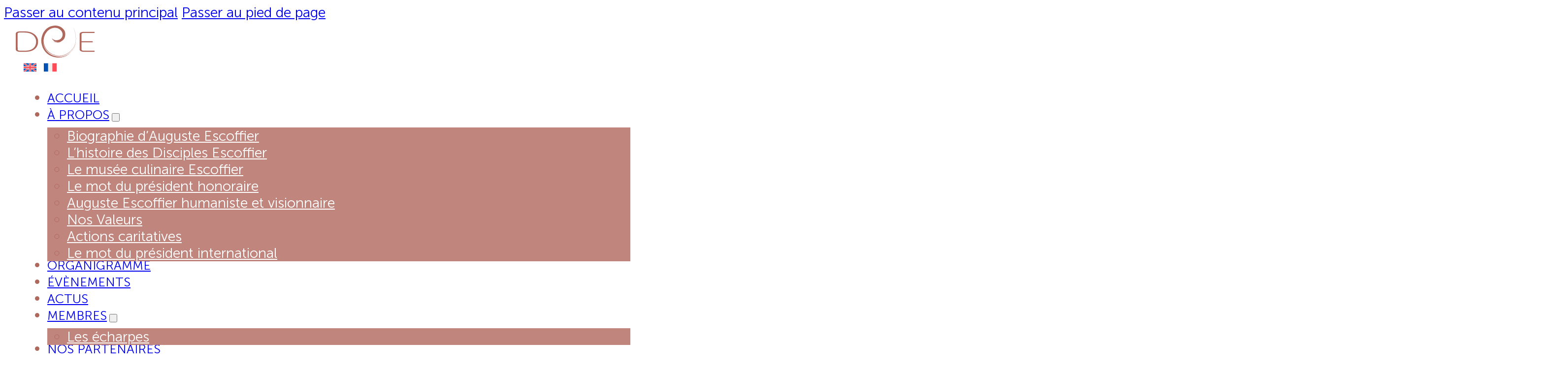

--- FILE ---
content_type: text/html; charset=UTF-8
request_url: https://disciplesescoffier.org/
body_size: 29214
content:
<!DOCTYPE html>
<html lang="fr-FR">
<head>
<meta charset="UTF-8">
<meta name="viewport" content="width=device-width, initial-scale=1">
<title>Disciples Escoffier - Site Officiel - Disciples Escoffier</title><link rel="preload" href="https://disciplesescoffier.org/wp-content/uploads/2024/03/disciples-escoffier-70-years-logo-1.webp" as="image" imagesrcset="https://disciplesescoffier.org/wp-content/uploads/2024/03/disciples-escoffier-70-years-logo-1.webp 400w,https://disciplesescoffier.org/wp-content/uploads/2024/03/disciples-escoffier-70-years-logo-1-150x150.webp 150w" imagesizes="(max-width: 400px) 100vw, 400px" fetchpriority="high"><link rel="preload" href="https://disciplesescoffier.org/wp-content/uploads/2024/06/escoffier-portrait.webp" as="image" fetchpriority="high">
<link data-rocket-prefetch href="https://www.googletagmanager.com" rel="dns-prefetch">
<link rel="alternate" hreflang="en" href="https://disciplesescoffier.org/en/" />
<link rel="alternate" hreflang="fr" href="https://disciplesescoffier.org/" />
<link rel="alternate" hreflang="x-default" href="https://disciplesescoffier.org/" />
<link rel="preload" href="https://disciplesescoffier.org/wp-content/uploads/2024/03/MuseoSans-300.woff2" as="font" type="font/woff2" crossorigin="anonymous">
<link rel="preload" href="https://disciplesescoffier.org/wp-content/uploads/2024/03/MuseoSans_700.woff2" as="font" type="font/woff2" crossorigin="anonymous">
<meta name="dc.title" content="Disciples Escoffier - Site Officiel - Disciples Escoffier">
<meta name="dc.description" content="Bienvenue sur le site officiel des Disciples Escoffier. Ensemble, faisons grandir la gastronomie dans toute sa diversité.">
<meta name="dc.relation" content="https://disciplesescoffier.org/">
<meta name="dc.source" content="https://disciplesescoffier.org/">
<meta name="dc.language" content="fr_FR">
<meta name="description" content="Bienvenue sur le site officiel des Disciples Escoffier. Ensemble, faisons grandir la gastronomie dans toute sa diversité.">
<meta name="robots" content="index, follow, max-snippet:-1, max-image-preview:large, max-video-preview:-1">
<link rel="canonical" href="https://disciplesescoffier.org/">
<script id="website-schema" type="application/ld+json">{"@context":"https:\/\/schema.org","@type":"WebSite","name":"Disciples Escoffier","alternateName":"Disciples Escoffier","description":"Disciples Escoffier","url":"https:\/\/disciplesescoffier.org"}</script>
<meta property="og:url" content="https://disciplesescoffier.org/">
<meta property="og:site_name" content="Disciples Escoffier">
<meta property="og:locale" content="fr_FR">
<meta property="og:locale:alternate" content="en_GB">
<meta property="og:type" content="website">
<meta property="og:title" content="Disciples Escoffier - Site Officiel - Disciples Escoffier">
<meta property="og:description" content="Bienvenue sur le site officiel des Disciples Escoffier. Ensemble, faisons grandir la gastronomie dans toute sa diversité.">
<meta property="og:image" content="https://disciplesescoffier.org/wp-content/uploads/2024/03/cropped-disciples-escoffier-favicon.png">
<meta property="og:image:secure_url" content="https://disciplesescoffier.org/wp-content/uploads/2024/03/cropped-disciples-escoffier-favicon.png">
<meta property="og:image:width" content="512">
<meta property="og:image:height" content="512">
<meta name="twitter:card" content="summary">
<meta name="twitter:title" content="Disciples Escoffier - Site Officiel - Disciples Escoffier">
<meta name="twitter:description" content="Bienvenue sur le site officiel des Disciples Escoffier. Ensemble, faisons grandir la gastronomie dans toute sa diversité.">

<script type="application/ld+json">{"@context":"https:\/\/schema.org","@type":"Organization","name":"Disciples Escoffier","url":"https:\/\/disciplesescoffier.org","alternateName":"Disciples Escoffier","description":"Bienvenue sur le site officiel des Disciples Escoffier. Ensemble, faisons grandir la gastronomie dans toute sa diversit\u00e9.","logo":"https:\/\/disciplesescoffier.org\/wp-content\/uploads\/2024\/03\/disciples-escoffier-70-years-logo-1.png","sameAs":["https:\/\/www.facebook.com\/DisciplesEscoffierInt","https:\/\/www.instagram.com\/disciples_escoffier_int\/","https:\/\/www.linkedin.com\/company\/disciples-escoffier-international"],"contactPoint":[{"@type":"ContactPoint","email":"info@disciplesescoffier.org","contactType":"customer support"}]}</script>
		<script type="application/ld+json">{"@context":"https:\/\/schema.org","@type":"LocalBusiness","image":"https:\/\/disciplesescoffier.org\/wp-content\/uploads\/2024\/03\/disciples-escoffier-70-years-logo-1.png","@id":"https:\/\/disciplesescoffier.org","name":"Disciples Escoffier"}</script>
		<link rel="alternate" title="oEmbed (JSON)" type="application/json+oembed" href="https://disciplesescoffier.org/wp-json/oembed/1.0/embed?url=https%3A%2F%2Fdisciplesescoffier.org%2F" />
<link rel="alternate" title="oEmbed (XML)" type="text/xml+oembed" href="https://disciplesescoffier.org/wp-json/oembed/1.0/embed?url=https%3A%2F%2Fdisciplesescoffier.org%2F&#038;format=xml" />
<style id='wp-img-auto-sizes-contain-inline-css'>
img:is([sizes=auto i],[sizes^="auto," i]){contain-intrinsic-size:3000px 1500px}
/*# sourceURL=wp-img-auto-sizes-contain-inline-css */
</style>
<style id='classic-theme-styles-inline-css'>
/*! This file is auto-generated */
.wp-block-button__link{color:#fff;background-color:#32373c;border-radius:9999px;box-shadow:none;text-decoration:none;padding:calc(.667em + 2px) calc(1.333em + 2px);font-size:1.125em}.wp-block-file__button{background:#32373c;color:#fff;text-decoration:none}
/*# sourceURL=/wp-includes/css/classic-themes.min.css */
</style>
<link rel='stylesheet' id='wpml-legacy-horizontal-list-0-css' href='https://disciplesescoffier.org/wp-content/plugins/sitepress-multilingual-cms/templates/language-switchers/legacy-list-horizontal/style.min.css?ver=1' media='all' />
<link rel='stylesheet' id='bricks-frontend-css' href='https://disciplesescoffier.org/wp-content/themes/bricks/assets/css/frontend-light-layer.min.css?ver=1763368655' media='all' />
<style id='bricks-frontend-inline-css'>
@font-face{font-family:"Museos Sans";font-weight:100;font-display:swap;src:url(https://disciplesescoffier.org/wp-content/uploads/2024/03/MuseoSans-100.woff2) format("woff2"),url(https://disciplesescoffier.org/wp-content/uploads/2024/03/MuseoSans-100.woff) format("woff"),url(https://disciplesescoffier.org/wp-content/uploads/2024/03/MuseoSans-100.ttf) format("truetype");}@font-face{font-family:"Museos Sans";font-weight:300;font-display:swap;src:url(https://disciplesescoffier.org/wp-content/uploads/2024/03/MuseoSans-300.woff2) format("woff2"),url(https://disciplesescoffier.org/wp-content/uploads/2024/03/MuseoSans-300.woff) format("woff"),url(https://disciplesescoffier.org/wp-content/uploads/2024/03/MuseoSans-300.ttf) format("truetype");}@font-face{font-family:"Museos Sans";font-weight:500;font-display:swap;src:url(https://disciplesescoffier.org/wp-content/uploads/2024/03/MuseoSans_500.woff2) format("woff2"),url(https://disciplesescoffier.org/wp-content/uploads/2024/03/MuseoSans_500.woff) format("woff"),url(https://disciplesescoffier.org/wp-content/uploads/2024/03/MuseoSans_500.ttf) format("truetype");}@font-face{font-family:"Museos Sans";font-weight:700;font-display:swap;src:url(https://disciplesescoffier.org/wp-content/uploads/2024/03/MuseoSans_700.woff2) format("woff2"),url(https://disciplesescoffier.org/wp-content/uploads/2024/03/MuseoSans_700.woff) format("woff"),url(https://disciplesescoffier.org/wp-content/uploads/2024/03/MuseoSans_700.ttf) format("truetype");}

/*# sourceURL=bricks-frontend-inline-css */
</style>
<link rel="stylesheet" id="bricks-child-css" href="https://disciplesescoffier.org/wp-content/cache/perfmatters/disciplesescoffier.org/minify/86135d19d1bf.style.min.css?ver=1689309478" media="all">
<link rel='stylesheet' id='bricks-color-palettes-css' href='https://disciplesescoffier.org/wp-content/uploads/bricks/css/color-palettes.min.css?ver=1763368808' media='all' />
<link rel='stylesheet' id='bricks-theme-style-global-css' href='https://disciplesescoffier.org/wp-content/uploads/bricks/css/theme-style-global.min.css?ver=1763368810' media='all' />
<link rel='stylesheet' id='bricks-post-68-css' href='https://disciplesescoffier.org/wp-content/uploads/bricks/css/post-68.min.css?ver=1763368818' media='all' />
<link rel='stylesheet' id='bricks-post-2-css' href='https://disciplesescoffier.org/wp-content/uploads/bricks/css/post-2.min.css?ver=1763368845' media='all' />
<link rel='stylesheet' id='bricks-post-73-css' href='https://disciplesescoffier.org/wp-content/uploads/bricks/css/post-73.min.css?ver=1763368817' media='all' />
<link rel='stylesheet' id='bricks-font-awesome-6-brands-css' href='https://disciplesescoffier.org/wp-content/themes/bricks/assets/css/libs/font-awesome-6-brands-layer.min.css?ver=1763368655' media='all' />
<style id='bricks-frontend-inline-inline-css'>
html {scroll-behavior: smooth}.ol-header__logo {width: 160px; margin-bottom: -5px}@media (max-width: 478px) {.ol-header__logo {margin-bottom: -2px}}.ol-header__nav {color: var(--bricks-color-sbyisf)}.ol-header__nav .bricks-nav-menu > li:hover > a {color: var(--bricks-color-gfothe)}.ol-header__nav .bricks-nav-menu > li:hover > .brx-submenu-toggle > * {color: var(--bricks-color-gfothe)}.ol-header__nav .bricks-nav-menu > li.menu-item-has-children > .brx-submenu-toggle button[aria-expanded] {color: var(--bricks-color-gfothe)}.ol-header__nav .bricks-nav-menu > li > .sub-menu {transform: translateY(10px)}.ol-header__nav .bricks-nav-menu > li > .brx-megamenu {transform: translateY(10px)}.ol-header__nav .bricks-nav-menu .sub-menu {background-color: var(--bricks-color-weblgs)}.ol-header__nav .bricks-nav-menu .sub-menu .menu-item:hover {background-color: var(--bricks-color-gfothe)}.ol-header__nav .bricks-nav-menu .sub-menu > li:hover > a {color: var(--bricks-color-glmdkm)}.ol-header__nav .bricks-nav-menu .sub-menu > li:hover > .brx-submenu-toggle > * {color: var(--bricks-color-glmdkm)}.ol-header__nav .bricks-nav-menu .sub-menu > li > a {color: var(--bricks-color-glmdkm)}.ol-header__nav .bricks-nav-menu .sub-menu > li > .brx-submenu-toggle > * {color: var(--bricks-color-glmdkm)}.ol-hero-home__section {background-position: center center; background-repeat: no-repeat; background-size: cover; position: relative; min-height: 600px; justify-content: center}:where(.ol-hero-home__section > *:not(figcaption)) {position: relative}.ol-hero-home__section::before {background-image: linear-gradient(rgba(176, 103, 92, 0.95), rgba(176, 103, 92, 0.95)); position: absolute; content: ""; top: 0; right: 0; bottom: 0; left: 0; pointer-events: none}.ol-hero-home__container {flex-direction: row; display: grid; align-items: initial; grid-template-columns: 3fr 2fr}@media (max-width: 767px) {.ol-hero-home__container {grid-template-columns: 1fr}}.ol-hero-home__slogan {font-size: 4rem; font-weight: 600; color: var(--bricks-color-glmdkm); line-height: 1.4}.ol-hero-home__text {color: var(--bricks-color-glmdkm); font-weight: 600}.ol-hero-home__number-block {margin-top: 5rem; display: grid; align-items: initial; grid-template-columns: repeat(3, 1fr)}@media (max-width: 478px) {.ol-hero-home__number-block {grid-template-columns: repeat(2, 1fr); margin-top: 0}}.ol-hero-home__number-wrapper {row-gap: 0px}.ol-hero-home__number {color: var(--bricks-color-glmdkm); font-size: 5rem; margin-bottom: -10px}.ol-hero-home__number-text {color: var(--bricks-color-glmdkm); font-weight: 600; font-size: 3rem}.ol-portrait__img-block {align-items: center}.ol-portrait__highlight-txt {text-transform: uppercase; color: var(--bricks-color-sbyisf); font-size: 5rem; line-height: 1.2}@media (max-width: 478px) {.ol-portrait__highlight-txt {font-size: 4rem}}.ol-cloud__container {align-items: center}.ol-cloud__wrapper {align-items: center; row-gap: 0px}.ol-cloud__lg-txt {font-size: 5rem; line-height: 1}@media (max-width: 478px) {.ol-cloud__lg-txt {font-size: 4rem}}.ol-cloud__txt {color: var(--bricks-color-sbyisf); text-transform: uppercase; font-weight: 600}.ol-cloud__sm-txt {font-size: 1.6rem}.ol-cloud__med-txt {font-size: 3rem}.ol-cloud-med-lg-txt {font-size: 3.5rem}.ol-text-wall__container {max-width: 990px}@media (max-width: 991px) {.ol-text-wall__container {max-width: 100%}}.ol-home__charity {display: grid; align-items: initial; grid-template-columns: 2fr 1fr}.ol-president__name-block {row-gap: 0px; align-items: center}.ol-president__name {font-size: 2.2rem; font-weight: 500}.ol-president__position-text {font-size: 2rem}@media (max-width: 767px) {.ol-president__position-text {text-align: center}}.ol-event__card-wrapper {display: grid; align-items: initial; grid-template-columns: repeat(3, 1fr)}@media (max-width: 767px) {.ol-event__card-wrapper {grid-template-columns: repeat(2, 1fr)}}@media (max-width: 478px) {.ol-event__card-wrapper {grid-template-columns: 1fr}}.ol-event-card__heading-wrapper {row-gap: 0px}.ol-recent-articles__meta-data {color: var(--bricks-color-yrveho); font-weight: 600}.ol-footer__section {padding-top: 5rem; padding-bottom: 5rem; margin-top: 5rem; background-color: var(--bricks-color-sbyisf)}.ol-footer__container {flex-direction: column; grid-template-columns: repeat(4, 1fr)}@media (max-width: 767px) {.ol-footer__container {grid-template-columns: repeat(2, 1fr)}}@media (max-width: 478px) {.ol-footer__container {grid-template-columns: 1fr}}.ol-footer__social-icons li.has-link a, .ol-footer__social-icons li.no-link {font-size: 3rem; color: var(--bricks-color-glmdkm)}.ol-footer__list-block {row-gap: 10px}@media (max-width: 767px) {.ol-footer__list-block {align-items: center}}.ol-footer__heading {font-size: 2rem; color: var(--bricks-color-glmdkm)}.ol-footer__list .title {color: var(--bricks-color-glmdkm); font-weight: 300; font-size: 1.5rem}.ol-footer__list {color: var(--bricks-color-glmdkm)}@media (max-width: 767px) {.ol-footer__list .content {justify-content: center}.ol-footer__list .description {justify-content: center}}.ol-copyright__section {background-color: var(--bricks-color-sbyisf); color: #f5f5f5; padding-top: 0; padding-bottom: 0}.ol-copyright__container {flex-direction: row; font-size: 1.4rem; margin-top: 5px; margin-bottom: 5px; display: grid; align-items: initial; grid-template-columns: repeat(2, 1fr)}@media (max-width: 767px) {.ol-copyright__container {grid-template-columns: 1fr}}@media (max-width: 767px) {.ol-copyright__block {align-items: center}}.ol-copyright__made-block {flex-direction: row; align-items: center; column-gap: 0px; justify-content: flex-end}@media (max-width: 767px) {.ol-copyright__made-block {row-gap: 0.5em}}@media (max-width: 478px) {.ol-copyright__made-block {justify-content: center}}.ol-back-to-top__wrapper {position: fixed; bottom: 40px; right: 10px; flex-direction: row; justify-content: flex-end; align-items: flex-end; display: flex; padding-top: 10px; padding-right: 10px; padding-bottom: 10px; padding-left: 10px; background-color: var(--bricks-color-sbyisf); cursor: pointer; border: 2px solid var(--bricks-color-glmdkm)}@media (max-width: 991px) {.ol-back-to-top__wrapper {padding-top: 10px; padding-right: 10px; padding-bottom: 10px; padding-left: 10px}}@media (max-width: 478px) {.ol-back-to-top__wrapper {background-color: var(--bricks-color-sbyisf); bottom: 10px}}.ol-back-to-top__icon {color: #f5f5f5; fill: #f5f5f5}
/*# sourceURL=bricks-frontend-inline-inline-css */
</style>
<script id="wpml-cookie-js-extra" type="pmdelayedscript" data-cfasync="false" data-no-optimize="1" data-no-defer="1" data-no-minify="1" data-rocketlazyloadscript="1">
var wpml_cookies = {"wp-wpml_current_language":{"value":"fr","expires":1,"path":"/"}};
var wpml_cookies = {"wp-wpml_current_language":{"value":"fr","expires":1,"path":"/"}};
//# sourceURL=wpml-cookie-js-extra
</script>
<script src="https://disciplesescoffier.org/wp-content/cache/perfmatters/disciplesescoffier.org/minify/f3606e4db5e1.language-cookie.min.js?ver=486900" id="wpml-cookie-js" defer data-wp-strategy="defer" type="pmdelayedscript" data-cfasync="false" data-no-optimize="1" data-no-defer="1" data-no-minify="1" data-rocketlazyloadscript="1"></script>
<script id="webtoffee-cookie-consent-js-extra" type="pmdelayedscript" data-cfasync="false" data-no-optimize="1" data-no-defer="1" data-no-minify="1" data-rocketlazyloadscript="1">
var _wccConfig = {"_ipData":[],"_assetsURL":"https://disciplesescoffier.org/wp-content/plugins/webtoffee-cookie-consent/lite/frontend/images/","_publicURL":"https://disciplesescoffier.org","_categories":[{"name":"N\u00e9cessaire","slug":"necessary","isNecessary":true,"ccpaDoNotSell":true,"cookies":[{"cookieID":"wt_consent","domain":"disciplesescoffier.org","provider":""},{"cookieID":"rc::a","domain":"google.com","provider":"google.com"},{"cookieID":"rc::c","domain":"google.com","provider":"google.com"}],"active":true,"defaultConsent":{"gdpr":true,"ccpa":true},"foundNoCookieScript":false},{"name":"Fonctionnelle","slug":"functional","isNecessary":false,"ccpaDoNotSell":true,"cookies":[{"cookieID":"wp-wpml_current_language","domain":"disciplesescoffier.org","provider":"wp-content/plugins/sitepress-multilingual-cms/res/js"},{"cookieID":"yt-remote-device-id","domain":"youtube.com","provider":"youtube.com"},{"cookieID":"yt-remote-connected-devices","domain":"youtube.com","provider":"youtube.com"},{"cookieID":"ytidb::LAST_RESULT_ENTRY_KEY","domain":"youtube.com","provider":"youtube.com"},{"cookieID":"yt-remote-session-app","domain":"youtube.com","provider":"youtube.com"},{"cookieID":"yt-remote-cast-installed","domain":"youtube.com","provider":"youtube.com"},{"cookieID":"yt-remote-session-name","domain":"youtube.com","provider":"youtube.com"},{"cookieID":"yt-remote-fast-check-period","domain":"youtube.com","provider":"youtube.com"}],"active":true,"defaultConsent":{"gdpr":false,"ccpa":false},"foundNoCookieScript":false},{"name":"Analytique","slug":"analytics","isNecessary":false,"ccpaDoNotSell":true,"cookies":[{"cookieID":"_ga","domain":".disciplesescoffier.org","provider":"google-analytics.com|googletagmanager.com/gtag/js"},{"cookieID":"_ga_*","domain":".disciplesescoffier.org","provider":"google-analytics.com|googletagmanager.com/gtag/js"}],"active":true,"defaultConsent":{"gdpr":false,"ccpa":false},"foundNoCookieScript":false},{"name":"Performance","slug":"performance","isNecessary":false,"ccpaDoNotSell":true,"cookies":[],"active":true,"defaultConsent":{"gdpr":false,"ccpa":false},"foundNoCookieScript":false},{"name":"Publicit\u00e9","slug":"advertisement","isNecessary":false,"ccpaDoNotSell":true,"cookies":[{"cookieID":"YSC","domain":".youtube.com","provider":"youtube.com"},{"cookieID":"VISITOR_INFO1_LIVE","domain":".youtube.com","provider":"youtube.com"},{"cookieID":"VISITOR_PRIVACY_METADATA","domain":".youtube.com","provider":"youtube.com"}],"active":true,"defaultConsent":{"gdpr":false,"ccpa":false},"foundNoCookieScript":false},{"name":"Autres","slug":"others","isNecessary":false,"ccpaDoNotSell":true,"cookies":[],"active":true,"defaultConsent":{"gdpr":false,"ccpa":false},"foundNoCookieScript":false}],"_activeLaw":"gdpr","_rootDomain":"","_block":"1","_showBanner":"1","_bannerConfig":{"GDPR":{"settings":{"type":"popup","position":"center","applicableLaw":"gdpr","preferenceCenter":"center","selectedRegion":"ALL","consentExpiry":365,"shortcodes":[{"key":"wcc_readmore","content":"\u003Ca href=\"#\" class=\"wcc-policy\" aria-label=\"Politique relative aux cookies\" target=\"_blank\" rel=\"noopener\" data-tag=\"readmore-button\"\u003EPolitique relative aux cookies\u003C/a\u003E","tag":"readmore-button","status":false,"attributes":{"rel":"nofollow","target":"_blank"}},{"key":"wcc_show_desc","content":"\u003Cbutton class=\"wcc-show-desc-btn\" data-tag=\"show-desc-button\" aria-label=\"Afficher plus\"\u003EAfficher plus\u003C/button\u003E","tag":"show-desc-button","status":true,"attributes":[]},{"key":"wcc_hide_desc","content":"\u003Cbutton class=\"wcc-show-desc-btn\" data-tag=\"hide-desc-button\" aria-label=\"Afficher moins\"\u003EAfficher moins\u003C/button\u003E","tag":"hide-desc-button","status":true,"attributes":[]},{"key":"wcc_category_toggle_label","content":"[wcc_{{status}}_category_label] [wcc_preference_{{category_slug}}_title]","tag":"","status":true,"attributes":[]},{"key":"wcc_enable_category_label","content":"Activer","tag":"","status":true,"attributes":[]},{"key":"wcc_disable_category_label","content":"D\u00e9sactiver","tag":"","status":true,"attributes":[]},{"key":"wcc_video_placeholder","content":"\u003Cdiv class=\"video-placeholder-normal\" data-tag=\"video-placeholder\" id=\"[UNIQUEID]\"\u003E\u003Cp class=\"video-placeholder-text-normal\" data-tag=\"placeholder-title\"\u003EVeuillez accepter le {category} consentement des cookies\u003C/p\u003E\u003C/div\u003E","tag":"","status":true,"attributes":[]},{"key":"wcc_enable_optout_label","content":"Activer","tag":"","status":true,"attributes":[]},{"key":"wcc_disable_optout_label","content":"D\u00e9sactiver","tag":"","status":true,"attributes":[]},{"key":"wcc_optout_toggle_label","content":"[wcc_{{status}}_optout_label] [wcc_optout_option_title]","tag":"","status":true,"attributes":[]},{"key":"wcc_optout_option_title","content":"Ne pas vendre ou partager mes informations personnelles","tag":"","status":true,"attributes":[]},{"key":"wcc_optout_close_label","content":"Fermer","tag":"","status":true,"attributes":[]}],"bannerEnabled":true},"behaviours":{"reloadBannerOnAccept":false,"loadAnalyticsByDefault":false,"animations":{"onLoad":"animate","onHide":"sticky"}},"config":{"revisitConsent":{"status":true,"tag":"revisit-consent","position":"bottom-left","meta":{"url":"#"},"styles":[],"elements":{"title":{"type":"text","tag":"revisit-consent-title","status":true,"styles":{"color":"#0056a7"}}}},"preferenceCenter":{"toggle":{"status":true,"tag":"detail-category-toggle","type":"toggle","states":{"active":{"styles":{"background-color":"#000000"}},"inactive":{"styles":{"background-color":"#D0D5D2"}}}},"poweredBy":{"status":false,"tag":"detail-powered-by","styles":{"background-color":"#EDEDED","color":"#293C5B"}}},"categoryPreview":{"status":false,"toggle":{"status":true,"tag":"detail-category-preview-toggle","type":"toggle","states":{"active":{"styles":{"background-color":"#000000"}},"inactive":{"styles":{"background-color":"#D0D5D2"}}}}},"videoPlaceholder":{"status":true,"styles":{"background-color":"#000000","border-color":"#000000","color":"#ffffff"}},"readMore":{"status":false,"tag":"readmore-button","type":"link","meta":{"noFollow":true,"newTab":true},"styles":{"color":"#000000","background-color":"transparent","border-color":"transparent"}},"auditTable":{"status":true},"optOption":{"status":true,"toggle":{"status":true,"tag":"optout-option-toggle","type":"toggle","states":{"active":{"styles":{"background-color":"#000000"}},"inactive":{"styles":{"background-color":"#FFFFFF"}}}},"gpcOption":false}}}},"_version":"3.5.0","_logConsent":"1","_tags":[{"tag":"accept-button","styles":{"color":"#FFFFFF","background-color":"#000000","border-color":"#000000"}},{"tag":"reject-button","styles":{"color":"#000000","background-color":"transparent","border-color":"#000000"}},{"tag":"settings-button","styles":{"color":"#000000","background-color":"transparent","border-color":"#000000"}},{"tag":"readmore-button","styles":{"color":"#000000","background-color":"transparent","border-color":"transparent"}},{"tag":"donotsell-button","styles":{"color":"#1863dc","background-color":"transparent","border-color":"transparent"}},{"tag":"accept-button","styles":{"color":"#FFFFFF","background-color":"#000000","border-color":"#000000"}},{"tag":"revisit-consent","styles":[]},{"tag":"detail-category-always-enabled","styles":{"color":"#008000"}}],"_rtl":"","_lawSelected":["GDPR"],"_restApiUrl":"https://directory.cookieyes.com/api/v1/ip","_renewConsent":"","_restrictToCA":"","_customEvents":"","_ccpaAllowedRegions":[],"_gdprAllowedRegions":[],"_closeButtonAction":"reject","_ssl":"1","_providersToBlock":[{"re":"wp-content/plugins/sitepress-multilingual-cms/res/js","categories":["functional"]},{"re":"youtube.com","categories":["functional","advertisement"]}]};
var _wccStyles = {"css":{"GDPR":".wcc-overlay{background: #000000; opacity: 0.4; position: fixed; top: 0; left: 0; width: 100%; height: 100%; z-index: 9999999;}.wcc-popup-overflow{overflow: hidden;}.wcc-hide{display: none;}.wcc-btn-revisit-wrapper{display: flex; padding: 6px; border-radius: 8px; opacity: 0px; background-color:#ffffff; box-shadow: 0px 3px 10px 0px #798da04d;  align-items: center; justify-content: center;  position: fixed; z-index: 999999; cursor: pointer;}.wcc-revisit-bottom-left{bottom: 15px; left: 15px;}.wcc-revisit-bottom-right{bottom: 15px; right: 15px;}.wcc-btn-revisit-wrapper .wcc-btn-revisit{display: flex; align-items: center; justify-content: center; background: none; border: none; cursor: pointer; position: relative; margin: 0; padding: 0;}.wcc-btn-revisit-wrapper .wcc-btn-revisit img{max-width: fit-content; margin: 0; } .wcc-btn-revisit-wrapper .wcc-revisit-help-text{font-size:14px; margin-left:4px; display:none;}.wcc-btn-revisit-wrapper:hover .wcc-revisit-help-text, .wcc-btn-revisit-wrapper:focus-within .wcc-revisit-help-text { display: block;}.wcc-revisit-hide{display: none;}.wcc-preference-btn:hover{cursor:pointer; text-decoration:underline;}.wcc-cookie-audit-table { font-family: inherit; border-collapse: collapse; width: 100%;} .wcc-cookie-audit-table th, .wcc-cookie-audit-table td {text-align: left; padding: 10px; font-size: 12px; color: #000000; word-break: normal; background-color: #d9dfe7; border: 1px solid #cbced6;} .wcc-cookie-audit-table tr:nth-child(2n + 1) td { background: #f1f5fa; }.wcc-consent-container{position: fixed; width: 440px; box-sizing: border-box; z-index: 99999999; transform: translate(-50%, -50%); border-radius: 6px;}.wcc-consent-container .wcc-consent-bar{background: #ffffff; border: 1px solid; padding: 20px 26px; border-radius: 6px; box-shadow: 0 -1px 10px 0 #acabab4d;}.wcc-consent-bar .wcc-banner-btn-close{position: absolute; right: 14px; top: 14px; background: none; border: none; cursor: pointer; padding: 0; margin: 0; height: auto; width: auto; min-height: 0; line-height: 0; text-shadow: none; box-shadow: none;}.wcc-consent-bar .wcc-banner-btn-close img{height: 10px; width: 10px; margin: 0;}.wcc-popup-center{top: 50%; left: 50%;}.wcc-custom-brand-logo-wrapper .wcc-custom-brand-logo{width: 100px; height: auto; margin: 0 0 12px 0;}.wcc-notice .wcc-title{color: #212121; font-weight: 700; font-size: 18px; line-height: 24px; margin: 0 0 12px 0; word-break: break-word;}.wcc-notice-des *{font-size: 14px;}.wcc-notice-des{color: #212121; font-size: 14px; line-height: 24px; font-weight: 400;}.wcc-notice-des img{min-height: 25px; min-width: 25px;}.wcc-consent-bar .wcc-notice-des p{color: inherit; margin-top: 0; word-break: break-word;}.wcc-notice-des p:last-child{margin-bottom: 0;}.wcc-notice-des a.wcc-policy,.wcc-notice-des button.wcc-policy{font-size: 14px; color: #1863dc; white-space: nowrap; cursor: pointer; background: transparent; border: 1px solid; text-decoration: underline;}.wcc-notice-des button.wcc-policy{padding: 0;}.wcc-notice-des a.wcc-policy:focus-visible,.wcc-consent-bar .wcc-banner-btn-close:focus-visible,.wcc-notice-des button.wcc-policy:focus-visible,.wcc-preference-content-wrapper .wcc-show-desc-btn:focus-visible,.wcc-accordion-header .wcc-accordion-btn:focus-visible,.wcc-preference-header .wcc-btn-close:focus-visible,.wcc-switch input[type=\"checkbox\"]:focus-visible,.wcc-btn:focus-visible{outline: 2px solid #1863dc; outline-offset: 2px;}.wcc-btn:focus:not(:focus-visible),.wcc-accordion-header .wcc-accordion-btn:focus:not(:focus-visible),.wcc-preference-content-wrapper .wcc-show-desc-btn:focus:not(:focus-visible),.wcc-btn-revisit-wrapper .wcc-btn-revisit:focus:not(:focus-visible),.wcc-preference-header .wcc-btn-close:focus:not(:focus-visible),.wcc-consent-bar .wcc-banner-btn-close:focus:not(:focus-visible){outline: 0;}button.wcc-show-desc-btn:not(:hover):not(:active){color: #1863dc; background: transparent;}button.wcc-accordion-btn:not(:hover):not(:active),button.wcc-banner-btn-close:not(:hover):not(:active),button.wcc-btn-close:not(:hover):not(:active),button.wcc-btn-revisit:not(:hover):not(:active){background: transparent;}.wcc-consent-bar button:hover,.wcc-modal.wcc-modal-open button:hover,.wcc-consent-bar button:focus,.wcc-modal.wcc-modal-open button:focus{text-decoration: none;}.wcc-notice-btn-wrapper{display: flex; justify-content: center; align-items: center; flex-wrap: wrap; gap: 8px; margin-top: 16px;}.wcc-notice-btn-wrapper .wcc-btn{text-shadow: none; box-shadow: none;}.wcc-btn{flex: auto; max-width: 100%; font-size: 14px; font-family: inherit; line-height: 24px; padding: 8px; font-weight: 500; border-radius: 2px; cursor: pointer; text-align: center; text-transform: none; min-height: 0;}.wcc-btn:hover{opacity: 0.8;}.wcc-btn-customize{color: #1863dc; background: transparent; border: 2px solid #1863dc;}.wcc-btn-reject{color: #1863dc; background: transparent; border: 2px solid #1863dc;}.wcc-btn-accept{background: #1863dc; color: #ffffff; border: 2px solid #1863dc;}.wcc-btn:last-child{margin-right: 0;}@media (max-width: 576px){.wcc-box-bottom-left{bottom: 0; left: 0;}.wcc-box-bottom-right{bottom: 0; right: 0;}.wcc-box-top-left{top: 0; left: 0;}.wcc-box-top-right{top: 0; right: 0;}}@media (max-width: 440px){.wcc-popup-center{width: 100%; max-width: 100%;}.wcc-consent-container .wcc-consent-bar{padding: 20px 0;}.wcc-custom-brand-logo-wrapper, .wcc-notice .wcc-title, .wcc-notice-des, .wcc-notice-btn-wrapper{padding: 0 24px;}.wcc-notice-des{max-height: 40vh; overflow-y: scroll;}.wcc-notice-btn-wrapper{flex-direction: column; gap: 10px;}.wcc-btn{width: 100%;}.wcc-notice-btn-wrapper .wcc-btn-customize{order: 2;}.wcc-notice-btn-wrapper .wcc-btn-reject{order: 3;}.wcc-notice-btn-wrapper .wcc-btn-accept{order: 1;}}@media (max-width: 352px){.wcc-notice .wcc-title{font-size: 16px;}.wcc-notice-des *{font-size: 12px;}.wcc-notice-des, .wcc-btn, .wcc-notice-des a.wcc-policy{font-size: 12px;}}.wcc-modal.wcc-modal-open{display: flex; visibility: visible; -webkit-transform: translate(-50%, -50%); -moz-transform: translate(-50%, -50%); -ms-transform: translate(-50%, -50%); -o-transform: translate(-50%, -50%); transform: translate(-50%, -50%); top: 50%; left: 50%; transition: all 1s ease;}.wcc-modal{box-shadow: 0 32px 68px rgba(0, 0, 0, 0.3); margin: 0 auto; position: fixed; max-width: 100%; background: #ffffff; top: 50%; box-sizing: border-box; border-radius: 6px; z-index: 999999999; color: #212121; -webkit-transform: translate(-50%, 100%); -moz-transform: translate(-50%, 100%); -ms-transform: translate(-50%, 100%); -o-transform: translate(-50%, 100%); transform: translate(-50%, 100%); visibility: hidden; transition: all 0s ease;}.wcc-preference-center{max-height: 79vh; overflow: hidden; width: 845px; overflow: hidden; flex: 1 1 0; display: flex; flex-direction: column; border-radius: 6px;}.wcc-preference-header{display: flex; align-items: center; justify-content: space-between; padding: 22px 24px; border-bottom: 1px solid;}.wcc-preference-header .wcc-preference-title{font-size: 18px; font-weight: 700; line-height: 24px; word-break: break-word;}.wcc-google-privacy-url a {text-decoration:none;color: #1863dc;cursor:pointer;} .wcc-preference-header .wcc-btn-close{cursor: pointer; vertical-align: middle; padding: 0; margin: 0; background: none; border: none; height: auto; width: auto; min-height: 0; line-height: 0; box-shadow: none; text-shadow: none;}.wcc-preference-header .wcc-btn-close img{margin: 0; height: 10px; width: 10px;}.wcc-preference-body-wrapper{padding: 0 24px; flex: 1; overflow: auto; box-sizing: border-box;}.wcc-preference-content-wrapper *,.wcc-preference-body-wrapper *{font-size: 14px;}.wcc-preference-content-wrapper{font-size: 14px; line-height: 24px; font-weight: 400; padding: 12px 0; }.wcc-preference-content-wrapper img{min-height: 25px; min-width: 25px;}.wcc-preference-content-wrapper .wcc-show-desc-btn{font-size: 14px; font-family: inherit; color: #1863dc; text-decoration: none; line-height: 24px; padding: 0; margin: 0; white-space: nowrap; cursor: pointer; background: transparent; border-color: transparent; text-transform: none; min-height: 0; text-shadow: none; box-shadow: none;}.wcc-preference-body-wrapper .wcc-preference-content-wrapper p{color: inherit; margin-top: 0;}.wcc-preference-content-wrapper p:last-child{margin-bottom: 0;}.wcc-accordion-wrapper{margin-bottom: 10px;}.wcc-accordion{border-bottom: 1px solid;}.wcc-accordion:last-child{border-bottom: none;}.wcc-accordion .wcc-accordion-item{display: flex; margin-top: 10px;}.wcc-accordion .wcc-accordion-body{display: none;}.wcc-accordion.wcc-accordion-active .wcc-accordion-body{display: block; padding: 0 22px; margin-bottom: 16px;}.wcc-accordion-header-wrapper{width: 100%; cursor: pointer;}.wcc-accordion-item .wcc-accordion-header{display: flex; justify-content: space-between; align-items: center;}.wcc-accordion-header .wcc-accordion-btn{font-size: 16px; font-family: inherit; color: #212121; line-height: 24px; background: none; border: none; font-weight: 700; padding: 0; margin: 0; cursor: pointer; text-transform: none; min-height: 0; text-shadow: none; box-shadow: none;}.wcc-accordion-header .wcc-always-active{color: #008000; font-weight: 600; line-height: 24px; font-size: 14px;}.wcc-accordion-header-des *{font-size: 14px;}.wcc-accordion-header-des{font-size: 14px; line-height: 24px; margin: 10px 0 16px 0;}.wcc-accordion-header-wrapper .wcc-accordion-header-des p{color: inherit; margin-top: 0;}.wcc-accordion-chevron{margin-right: 22px; position: relative; cursor: pointer;}.wcc-accordion-chevron-hide{display: none;}.wcc-accordion .wcc-accordion-chevron i::before{content: \"\"; position: absolute; border-right: 1.4px solid; border-bottom: 1.4px solid; border-color: inherit; height: 6px; width: 6px; -webkit-transform: rotate(-45deg); -moz-transform: rotate(-45deg); -ms-transform: rotate(-45deg); -o-transform: rotate(-45deg); transform: rotate(-45deg); transition: all 0.2s ease-in-out; top: 8px;}.wcc-accordion.wcc-accordion-active .wcc-accordion-chevron i::before{-webkit-transform: rotate(45deg); -moz-transform: rotate(45deg); -ms-transform: rotate(45deg); -o-transform: rotate(45deg); transform: rotate(45deg);}.wcc-audit-table{background: #f4f4f4; border-radius: 6px;}.wcc-audit-table .wcc-empty-cookies-text{color: inherit; font-size: 12px; line-height: 24px; margin: 0; padding: 10px;}.wcc-audit-table .wcc-cookie-des-table{font-size: 12px; line-height: 24px; font-weight: normal; padding: 15px 10px; border-bottom: 1px solid; border-bottom-color: inherit; margin: 0;}.wcc-audit-table .wcc-cookie-des-table:last-child{border-bottom: none;}.wcc-audit-table .wcc-cookie-des-table li{list-style-type: none; display: flex; padding: 3px 0;}.wcc-audit-table .wcc-cookie-des-table li:first-child{padding-top: 0;}.wcc-cookie-des-table li div:first-child{width: 100px; font-weight: 600; word-break: break-word; word-wrap: break-word;}.wcc-cookie-des-table li div:last-child{flex: 1; word-break: break-word; word-wrap: break-word; margin-left: 8px;}.wcc-cookie-des-table li div:last-child p{color: inherit; margin-top: 0;}.wcc-cookie-des-table li div:last-child p:last-child{margin-bottom: 0;}.wcc-footer-shadow{display: block; width: 100%; height: 40px; background: linear-gradient(180deg, rgba(255, 255, 255, 0) 0%, #ffffff 100%); position: absolute; bottom: calc(100% - 1px);}.wcc-footer-wrapper{position: relative;}.wcc-prefrence-btn-wrapper{display: flex; flex-wrap: wrap; gap: 8px; align-items: center; justify-content: center; padding: 22px 24px; border-top: 1px solid;}.wcc-prefrence-btn-wrapper .wcc-btn{text-shadow: none; box-shadow: none;}.wcc-btn-preferences{color: #1863dc; background: transparent; border: 2px solid #1863dc;}.wcc-preference-header,.wcc-preference-body-wrapper,.wcc-preference-content-wrapper,.wcc-accordion-wrapper,.wcc-accordion,.wcc-accordion-wrapper,.wcc-footer-wrapper,.wcc-prefrence-btn-wrapper{border-color: inherit;}@media (max-width: 845px){.wcc-modal{max-width: calc(100% - 16px);}}@media (max-width: 576px){.wcc-modal{max-width: 100%;}.wcc-preference-center{max-height: 100vh;}.wcc-prefrence-btn-wrapper{flex-direction: column; gap: 10px;}.wcc-accordion.wcc-accordion-active .wcc-accordion-body{padding-right: 0;}.wcc-prefrence-btn-wrapper .wcc-btn{width: 100%;}.wcc-prefrence-btn-wrapper .wcc-btn-reject{order: 3;}.wcc-prefrence-btn-wrapper .wcc-btn-accept{order: 1;}.wcc-prefrence-btn-wrapper .wcc-btn-preferences{order: 2;}}@media (max-width: 425px){.wcc-accordion-chevron{margin-right: 15px;}.wcc-accordion.wcc-accordion-active .wcc-accordion-body{padding: 0 15px;}}@media (max-width: 352px){.wcc-preference-header .wcc-preference-title{font-size: 16px;}.wcc-preference-header{padding: 16px 24px;}.wcc-preference-content-wrapper *, .wcc-accordion-header-des *{font-size: 12px;}.wcc-preference-content-wrapper, .wcc-preference-content-wrapper .wcc-show-more, .wcc-accordion-header .wcc-always-active, .wcc-accordion-header-des, .wcc-preference-content-wrapper .wcc-show-desc-btn{font-size: 12px;}.wcc-accordion-header .wcc-accordion-btn{font-size: 14px;}}.wcc-switch{display: flex;}.wcc-switch input[type=\"checkbox\"]{position: relative; width: 44px; height: 24px; margin: 0; background: #d0d5d2; -webkit-appearance: none; border-radius: 50px; cursor: pointer; outline: 0; border: none; top: 0;}.wcc-switch input[type=\"checkbox\"]:checked{background: #1863dc;}.wcc-switch input[type=\"checkbox\"]:before{position: absolute; content: \"\"; height: 20px; width: 20px; left: 2px; bottom: 2px; border-radius: 50%; background-color: white; -webkit-transition: 0.4s; transition: 0.4s; margin: 0;}.wcc-switch input[type=\"checkbox\"]:after{display: none;}.wcc-switch input[type=\"checkbox\"]:checked:before{-webkit-transform: translateX(20px); -ms-transform: translateX(20px); transform: translateX(20px);}@media (max-width: 425px){.wcc-switch input[type=\"checkbox\"]{width: 38px; height: 21px;}.wcc-switch input[type=\"checkbox\"]:before{height: 17px; width: 17px;}.wcc-switch input[type=\"checkbox\"]:checked:before{-webkit-transform: translateX(17px); -ms-transform: translateX(17px); transform: translateX(17px);}}.video-placeholder-youtube{background-size: 100% 100%; background-position: center; background-repeat: no-repeat; background-color: #b2b0b059; position: relative; display: flex; align-items: center; justify-content: center; max-width: 100%;}.video-placeholder-text-youtube{text-align: center; align-items: center; padding: 10px 16px; background-color: #000000cc; color: #ffffff; border: 1px solid; border-radius: 2px; cursor: pointer;}.video-placeholder-text-youtube:hover{text-decoration:underline;}.video-placeholder-normal{background-image: url(\"/wp-content/plugins/webtoffee-cookie-consent/lite/frontend/images/placeholder.svg\"); background-size: 80px; background-position: center; background-repeat: no-repeat; background-color: #b2b0b059; position: relative; display: flex; align-items: flex-end; justify-content: center; max-width: 100%;}.video-placeholder-text-normal{align-items: center; padding: 10px 16px; text-align: center; border: 1px solid; border-radius: 2px; cursor: pointer;}.wcc-rtl{direction: rtl; text-align: right;}.wcc-rtl .wcc-banner-btn-close{left: 9px; right: auto;}.wcc-rtl .wcc-notice-btn-wrapper .wcc-btn:last-child{margin-right: 8px;}.wcc-rtl .wcc-notice-btn-wrapper .wcc-btn:first-child{margin-right: 0;}.wcc-rtl .wcc-notice-btn-wrapper{margin-left: 0;}.wcc-rtl .wcc-prefrence-btn-wrapper .wcc-btn{margin-right: 8px;}.wcc-rtl .wcc-prefrence-btn-wrapper .wcc-btn:first-child{margin-right: 0;}.wcc-rtl .wcc-accordion .wcc-accordion-chevron i::before{border: none; border-left: 1.4px solid; border-top: 1.4px solid; left: 12px;}.wcc-rtl .wcc-accordion.wcc-accordion-active .wcc-accordion-chevron i::before{-webkit-transform: rotate(-135deg); -moz-transform: rotate(-135deg); -ms-transform: rotate(-135deg); -o-transform: rotate(-135deg); transform: rotate(-135deg);}@media (max-width: 768px){.wcc-rtl .wcc-notice-btn-wrapper{margin-right: 0;}}@media (max-width: 576px){.wcc-rtl .wcc-notice-btn-wrapper .wcc-btn:last-child{margin-right: 0;}.wcc-rtl .wcc-prefrence-btn-wrapper .wcc-btn{margin-right: 0;}.wcc-rtl .wcc-accordion.wcc-accordion-active .wcc-accordion-body{padding: 0 22px 0 0;}}@media (max-width: 425px){.wcc-rtl .wcc-accordion.wcc-accordion-active .wcc-accordion-body{padding: 0 15px 0 0;}}@media (max-width: 440px){.wcc-consent-bar .wcc-banner-btn-close,.wcc-preference-header .wcc-btn-close{padding: 17px;}.wcc-consent-bar .wcc-banner-btn-close {right: 2px; top: 6px; } .wcc-preference-header{padding: 12px 0 12px 24px;}} @media (min-width: 768px) and (max-width: 1024px) {.wcc-consent-bar .wcc-banner-btn-close,.wcc-preference-header .wcc-btn-close{padding: 17px;}.wcc-consent-bar .wcc-banner-btn-close {right: 2px; top: 6px; } .wcc-preference-header{padding: 12px 0 12px 24px;}}@supports not (gap: 10px){.wcc-btn{margin: 0 8px 0 0;}@media (max-width: 440px){.wcc-notice-btn-wrapper{margin-top: 0;}.wcc-btn{margin: 10px 0 0 0;}.wcc-notice-btn-wrapper .wcc-btn-accept{margin-top: 16px;}}@media (max-width: 576px){.wcc-prefrence-btn-wrapper .wcc-btn{margin: 10px 0 0 0;}.wcc-prefrence-btn-wrapper .wcc-btn-accept{margin-top: 0;}}}.wcc-hide-ad-settings{display: none;}button.wcc-iab-dec-btn,.wcc-child-accordion-header-wrapper .wcc-child-accordion-btn,.wcc-vendor-wrapper .wcc-show-table-btn{font-size: 14px; font-family: inherit; line-height: 24px; padding: 0; margin: 0; cursor: pointer; text-decoration: none; background: none; border: none; text-transform: none; min-height: 0; text-shadow: none; box-shadow: none;}button.wcc-iab-dec-btn{color: #1863dc;}.wcc-iab-detail-wrapper{display: flex; flex-direction: column; overflow: hidden; border-color: inherit; height: 100vh;}.wcc-iab-detail-wrapper .wcc-iab-preference-des,.wcc-iab-detail-wrapper .wcc-google-privacy-policy{padding: 12px 24px; font-size: 14px; line-height: 24px;}.wcc-iab-detail-wrapper .wcc-iab-preference-des p{color: inherit; margin-top: 0;}.wcc-iab-detail-wrapper .wcc-iab-preference-des p:last-child{margin-bottom: 0;}.wcc-iab-detail-wrapper .wcc-iab-navbar-wrapper{padding: 0 24px; border-color: inherit;}.wcc-iab-navbar-wrapper .wcc-iab-navbar{display: flex; list-style-type: none; margin: 0; padding: 0; border-bottom: 1px solid; border-color: inherit;}.wcc-iab-navbar .wcc-iab-nav-item{margin: 0 12px;}.wcc-iab-nav-item.wcc-iab-nav-item-active{border-bottom: 4px solid #000000;}.wcc-iab-navbar .wcc-iab-nav-item:first-child{margin: 0 12px 0 0;}.wcc-iab-navbar .wcc-iab-nav-item:last-child{margin: 0 0 0 12px;}.wcc-iab-nav-item button.wcc-iab-nav-btn{padding: 6px 0 14px; color: #757575; font-size: 16px; line-height: 24px; cursor: pointer; background: transparent; border-color: transparent; text-transform: none; min-height: 0; text-shadow: none; box-shadow: none;}.wcc-iab-nav-item.wcc-iab-nav-item-active button.wcc-iab-nav-btn{color: #1863dc; font-weight: 700;}.wcc-iab-detail-wrapper .wcc-iab-detail-sub-wrapper{flex: 1; overflow: auto; border-color: inherit;}.wcc-accordion .wcc-accordion-iab-item{display: flex; padding: 20px 0; cursor: pointer;}.wcc-accordion-header-wrapper .wcc-accordion-header{display: flex; align-items: center; justify-content: space-between;}.wcc-accordion-title {display:flex; align-items:center; font-size:16px;}.wcc-accordion-body .wcc-child-accordion{padding: 0 15px; background-color: #f4f4f4; box-shadow: inset 0px -1px 0px rgba(0, 0, 0, 0.1); border-radius: 6px; margin-bottom: 20px;}.wcc-child-accordion .wcc-child-accordion-item{display: flex; padding: 15px 0; cursor: pointer;}.wcc-accordion-body .wcc-child-accordion.wcc-accordion-active{padding: 0 15px 15px;}.wcc-child-accordion.wcc-accordion-active .wcc-child-accordion-item{padding: 15px 0 0;}.wcc-child-accordion-chevron{margin-right: 18px; position: relative; cursor: pointer;}.wcc-child-accordion .wcc-child-accordion-chevron i::before{content: \"\"; position: absolute; border-right: 1.4px solid; border-bottom: 1.4px solid; border-color: #212121; height: 6px; width: 6px; -webkit-transform: rotate(-45deg); -moz-transform: rotate(-45deg); -ms-transform: rotate(-45deg); -o-transform: rotate(-45deg); transform: rotate(-45deg); transition: all 0.2s ease-in-out; top: 8px;}.wcc-child-accordion.wcc-accordion-active .wcc-child-accordion-chevron i::before{top: 6px; -webkit-transform: rotate(45deg); -moz-transform: rotate(45deg); -ms-transform: rotate(45deg); -o-transform: rotate(45deg); transform: rotate(45deg);}.wcc-child-accordion-item .wcc-child-accordion-header-wrapper{display: flex; align-items: center; justify-content: space-between; flex-wrap: wrap; width: 100%;}.wcc-child-accordion-header-wrapper .wcc-child-accordion-btn{color: #212121; font-weight: 700; text-align: left;}.wcc-child-accordion-header-wrapper .wcc-switch-wrapper{color: #212121; display: flex; align-items: center; justify-content: end; flex-wrap: wrap;}.wcc-switch-wrapper .wcc-legitimate-switch-wrapper,.wcc-switch-wrapper .wcc-consent-switch-wrapper{display: flex; align-items: center; justify-content: center;}.wcc-legitimate-switch-wrapper.wcc-switch-separator{border-right: 1px solid #d0d5d2; padding: 0 10px 0 0;}.wcc-switch-wrapper .wcc-consent-switch-wrapper{padding: 0 0 0 10px;}.wcc-legitimate-switch-wrapper .wcc-switch-label,.wcc-consent-switch-wrapper .wcc-switch-label{font-size: 14px; line-height: 24px; margin: 0 8px 0 0;}.wcc-switch-sm{display: flex;}.wcc-switch-sm input[type=\"checkbox\"]{position: relative; width: 34px; height: 20px; margin: 0; background: #d0d5d2; -webkit-appearance: none; border-radius: 50px; cursor: pointer; outline: 0; border: none; top: 0;}.wcc-switch-sm input[type=\"checkbox\"]:checked{background: #1863dc;}.wcc-switch-sm input[type=\"checkbox\"]:before{position: absolute; content: \"\"; height: 16px; width: 16px; left: 2px; bottom: 2px; border-radius: 50%; background-color: white; -webkit-transition: 0.4s; transition: 0.4s; margin: 0;}.wcc-switch-sm input[type=\"checkbox\"]:checked:before{-webkit-transform: translateX(14px); -ms-transform: translateX(14px); transform: translateX(14px);}.wcc-switch-sm input[type=\"checkbox\"]:focus-visible{outline: 2px solid #1863dc; outline-offset: 2px;}.wcc-child-accordion .wcc-child-accordion-body,.wcc-preference-body-wrapper .wcc-iab-detail-title{display: none;}.wcc-child-accordion.wcc-accordion-active .wcc-child-accordion-body{display: block;}.wcc-accordion-iab-item .wcc-accordion-btn{color: inherit;}.wcc-child-accordion-body .wcc-iab-ad-settings-details{color: #212121; font-size: 12px; line-height: 24px; margin: 0 0 0 18px;}.wcc-child-accordion-body .wcc-iab-ad-settings-details *{font-size: 12px; line-height: 24px; word-wrap: break-word;}.wcc-iab-ad-settings-details .wcc-vendor-wrapper{color: #212121;}.wcc-iab-ad-settings-details .wcc-iab-ad-settings-details-des,.wcc-iab-ad-settings-details .wcc-vendor-privacy-link{margin: 13px 0 11px;}.wcc-iab-illustrations p,.wcc-iab-illustrations .wcc-iab-illustrations-des{margin: 0;}.wcc-iab-illustrations .wcc-iab-illustrations-title,.wcc-vendor-privacy-link .wcc-vendor-privacy-link-title,.wcc-vendor-legitimate-link .wcc-vendor-legitimate-link-title{font-weight: 700;}.wcc-vendor-privacy-link .external-link-img,.wcc-vendor-legitimate-link .external-link-img{display: inline-block; vertical-align: text-top;}.wcc-iab-illustrations .wcc-iab-illustrations-des{padding: 0 0 0 24px;}.wcc-iab-ad-settings-details .wcc-iab-vendors-count-wrapper{font-weight: 700; margin: 11px 0 0;}.wcc-vendor-wrapper .wcc-vendor-data-retention-section,.wcc-vendor-wrapper .wcc-vendor-purposes-section,.wcc-vendor-wrapper .wcc-vendor-special-purposes-section,.wcc-vendor-wrapper .wcc-vendor-features-section,.wcc-vendor-wrapper .wcc-vendor-special-features-section,.wcc-vendor-wrapper .wcc-vendor-categories-section,.wcc-vendor-wrapper .wcc-vendor-storage-overview-section,.wcc-vendor-wrapper .wcc-vendor-storage-disclosure-section,.wcc-vendor-wrapper .wcc-vendor-legitimate-link{margin: 11px 0;}.wcc-vendor-privacy-link a,.wcc-vendor-legitimate-link a{text-decoration: none; color: #1863dc;}.wcc-vendor-data-retention-section .wcc-vendor-data-retention-value,.wcc-vendor-purposes-section .wcc-vendor-purposes-title,.wcc-vendor-special-purposes-section .wcc-vendor-special-purposes-title,.wcc-vendor-features-section .wcc-vendor-features-title,.wcc-vendor-special-features-section .wcc-vendor-special-features-title,.wcc-vendor-categories-section .wcc-vendor-categories-title,.wcc-vendor-storage-overview-section .wcc-vendor-storage-overview-title{font-weight: 700; margin: 0;}.wcc-vendor-storage-disclosure-section .wcc-vendor-storage-disclosure-title{font-weight: 700; margin: 0 0 11px;}.wcc-vendor-data-retention-section .wcc-vendor-data-retention-list,.wcc-vendor-purposes-section .wcc-vendor-purposes-list,.wcc-vendor-special-purposes-section .wcc-vendor-special-purposes-list,.wcc-vendor-features-section .wcc-vendor-features-list,.wcc-vendor-special-features-section .wcc-vendor-special-features-list,.wcc-vendor-categories-section .wcc-vendor-categories-list,.wcc-vendor-storage-overview-section .wcc-vendor-storage-overview-list,.wcc-vendor-storage-disclosure-section .wcc-vendor-storage-disclosure-list{margin: 0; padding: 0 0 0 18px;}.wcc-cookie-des-table .wcc-purposes-list{padding: 0 0 0 12px; margin: 0;}.wcc-cookie-des-table .wcc-purposes-list li{display: list-item; list-style-type: disc;}.wcc-vendor-wrapper .wcc-show-table-btn{font-size: 12px; color: #1863dc;}.wcc-vendor-wrapper .wcc-loader,.wcc-vendor-wrapper .wcc-error-msg{margin: 0;}.wcc-vendor-wrapper .wcc-error-msg{color: #e71d36;}.wcc-audit-table.wcc-vendor-audit-table{background-color: #ffffff; border-color: #f4f4f4;}.wcc-audit-table.wcc-vendor-audit-table .wcc-cookie-des-table li div:first-child{width: 200px;}button.wcc-iab-dec-btn:focus-visible,button.wcc-child-accordion-btn:focus-visible,button.wcc-show-table-btn:focus-visible,button.wcc-iab-nav-btn:focus-visible,.wcc-vendor-privacy-link a:focus-visible,.wcc-vendor-legitimate-link a:focus-visible{outline: 2px solid #1863dc; outline-offset: 2px;}button.wcc-iab-dec-btn:not(:hover):not(:active),button.wcc-iab-nav-btn:not(:hover):not(:active),button.wcc-child-accordion-btn:not(:hover):not(:active),button.wcc-show-table-btn:not(:hover):not(:active),.wcc-vendor-privacy-link a:not(:hover):not(:active),.wcc-vendor-legitimate-link a:not(:hover):not(:active){background: transparent;}.wcc-accordion-iab-item button.wcc-accordion-btn:not(:hover):not(:active){color: inherit;}button.wcc-iab-nav-btn:not(:hover):not(:active){color: #757575;}button.wcc-iab-dec-btn:not(:hover):not(:active),.wcc-iab-nav-item.wcc-iab-nav-item-active button.wcc-iab-nav-btn:not(:hover):not(:active),button.wcc-show-table-btn:not(:hover):not(:active){color: #1863dc;}button.wcc-child-accordion-btn:not(:hover):not(:active){color: #212121;}button.wcc-iab-nav-btn:focus:not(:focus-visible),button.wcc-iab-dec-btn:focus:not(:focus-visible),button.wcc-child-accordion-btn:focus:not(:focus-visible),button.wcc-show-table-btn:focus:not(:focus-visible){outline: 0;}.wcc-switch-sm input[type=\"checkbox\"]:after{display: none;}@media (max-width: 768px){.wcc-child-accordion-header-wrapper .wcc-switch-wrapper{width: 100%;}}@media (max-width: 576px){.wcc-hide-ad-settings{display: block;}.wcc-iab-detail-wrapper{display: block; flex: 1; overflow: auto; border-color: inherit;}.wcc-iab-detail-wrapper .wcc-iab-navbar-wrapper{display: none;}.wcc-iab-detail-sub-wrapper .wcc-preference-body-wrapper{border-top: 1px solid; border-color: inherit;}.wcc-preference-body-wrapper .wcc-iab-detail-title{display: block; font-size: 16px; font-weight: 700; margin: 10px 0 0; line-height: 24px;}.wcc-audit-table.wcc-vendor-audit-table .wcc-cookie-des-table li div:first-child{width: 100px;}}@media (max-width: 425px){.wcc-switch-sm input[type=\"checkbox\"]{width: 25px; height: 16px;}.wcc-switch-sm input[type=\"checkbox\"]:before{height: 12px; width: 12px;}.wcc-switch-sm input[type=\"checkbox\"]:checked:before{-webkit-transform: translateX(9px); -ms-transform: translateX(9px); transform: translateX(9px);}.wcc-child-accordion-chevron{margin-right: 15px;}.wcc-child-accordion-body .wcc-iab-ad-settings-details{margin: 0 0 0 15px;}}@media (max-width: 352px){.wcc-iab-detail-wrapper .wcc-iab-preference-des, .wcc-child-accordion-header-wrapper .wcc-child-accordion-btn, .wcc-legitimate-switch-wrapper .wcc-switch-label, .wcc-consent-switch-wrapper .wcc-switch-label, button.wcc-iab-dec-btn{font-size: 12px;}.wcc-preference-body-wrapper .wcc-iab-detail-title{font-size: 14px;}}.wcc-rtl .wcc-child-accordion .wcc-child-accordion-chevron i::before{border: none; border-left: 1.4px solid; border-top: 1.4px solid; left: 12px;}.wcc-rtl .wcc-child-accordion.wcc-accordion-active .wcc-child-accordion-chevron i::before{-webkit-transform: rotate(-135deg); -moz-transform: rotate(-135deg); -ms-transform: rotate(-135deg); -o-transform: rotate(-135deg); transform: rotate(-135deg);}.wcc-rtl .wcc-child-accordion-body .wcc-iab-ad-settings-details{margin: 0 18px 0 0;}.wcc-rtl .wcc-iab-illustrations .wcc-iab-illustrations-des{padding: 0 24px 0 0;}.wcc-rtl .wcc-consent-switch-wrapper .wcc-switch-label,.wcc-rtl .wcc-legitimate-switch-wrapper .wcc-switch-label{margin: 0 0 0 8px;}.wcc-rtl .wcc-switch-wrapper .wcc-legitimate-switch-wrapper{padding: 0; border-right: none;}.wcc-rtl .wcc-legitimate-switch-wrapper.wcc-switch-separator{border-left: 1px solid #d0d5d2; padding: 0 0 0 10px;}.wcc-rtl .wcc-switch-wrapper .wcc-consent-switch-wrapper{padding: 0 10px 0 0;}.wcc-rtl .wcc-child-accordion-header-wrapper .wcc-child-accordion-btn{text-align: right;}.wcc-rtl .wcc-vendor-data-retention-section .wcc-vendor-data-retention-list,.wcc-rtl .wcc-vendor-purposes-section .wcc-vendor-purposes-list,.wcc-rtl .wcc-vendor-special-purposes-section .wcc-vendor-special-purposes-list,.wcc-rtl .wcc-vendor-features-section .wcc-vendor-features-list,.wcc-rtl .wcc-vendor-special-features-section .wcc-vendor-special-features-list,.wcc-rtl .wcc-vendor-categories-section .wcc-vendor-categories-list,.wcc-rtl .wcc-vendor-storage-overview-section .wcc-vendor-storage-overview-list,.wcc-rtl .wcc-vendor-storage-disclosure-section .wcc-vendor-storage-disclosure-list{padding: 0 18px 0 0;}@media (max-width: 425px){.wcc-rtl .wcc-child-accordion-body .wcc-iab-ad-settings-details{margin: 0 15px 0 0;}}@media (max-height: 480px) {.wcc-consent-container {max-height: 100vh; overflow-y: scroll;} .wcc-notice-des { max-height: unset; overflow-y: unset; } .wcc-preference-center { height: 100vh; overflow: auto; } .wcc-preference-center .wcc-preference-body-wrapper { overflow: unset; } }"}};
var _wccApi = {"base":"https://disciplesescoffier.org/wp-json/wcc/v1/","nonce":"30ee036b2a"};
var _wccGCMConfig = {"_mode":"advanced","_urlPassthrough":"","_debugMode":"","_redactData":"","_regions":[],"_wccBypass":"","wait_for_update":"500","_isGTMTemplate":""};
//# sourceURL=webtoffee-cookie-consent-js-extra
</script>
<script src="https://disciplesescoffier.org/wp-content/plugins/webtoffee-cookie-consent/lite/frontend/js/script.min.js?ver=3.5.0" id="webtoffee-cookie-consent-js" type="pmdelayedscript" data-cfasync="false" data-no-optimize="1" data-no-defer="1" data-no-minify="1" data-rocketlazyloadscript="1"></script>
<script src="https://disciplesescoffier.org/wp-content/plugins/webtoffee-cookie-consent/lite/frontend/js/gcm.min.js?ver=3.5.0" id="webtoffee-cookie-consent-gcm-js" type="pmdelayedscript" data-cfasync="false" data-no-optimize="1" data-no-defer="1" data-no-minify="1" data-rocketlazyloadscript="1"></script>
<meta name="generator" content="WPML ver:4.8.6 stt:1,4;" />
<style id="wcc-style-inline">[data-tag]{visibility:hidden;}</style><style>.breadcrumb {list-style:none;margin:0;padding-inline-start:0;}.breadcrumb li {margin:0;display:inline-block;position:relative;}.breadcrumb li::after{content:' / ';margin-left:5px;margin-right:5px;}.breadcrumb li:last-child::after{display:none}</style><link rel="icon" href="https://disciplesescoffier.org/wp-content/uploads/2024/03/cropped-disciples-escoffier-favicon-32x32.webp" sizes="32x32" />
<link rel="icon" href="https://disciplesescoffier.org/wp-content/uploads/2024/03/cropped-disciples-escoffier-favicon-192x192.webp" sizes="192x192" />
<link rel="apple-touch-icon" href="https://disciplesescoffier.org/wp-content/uploads/2024/03/cropped-disciples-escoffier-favicon-180x180.webp" />
<meta name="msapplication-TileImage" content="https://disciplesescoffier.org/wp-content/uploads/2024/03/cropped-disciples-escoffier-favicon-270x270.png" />
		<style id="wp-custom-css">
			/* General */
.ol-text-highlight {
	color: var(--bricks-color-sbyisf);
	font-style: italic;
}


/* L/R Sections */
.ol-alt-rows:nth-child(even) {
		flex-direction: row-reverse;
}


/* Menu*/

.bricks-mobile-menu {
	padding-top: 50px;
}

/* WPML */
.wpml-ls-legacy-list-horizontal {
	padding: 0;
}

.wpml-ls-legacy-list-horizontal a {
	padding: 0 0 0 15px;
}

/* Breadcrumbs */
.breadcrumb li {
	padding-right: 5px;
}

/* Hide reject button */
.wcc-notice-btn-wrapper .wcc-btn-reject {
	display: none;
}		</style>
		
<script async src="https://www.googletagmanager.com/gtag/js?id=G-W7Y0LC70MP" type="pmdelayedscript" data-cfasync="false" data-no-optimize="1" data-no-defer="1" data-no-minify="1" data-rocketlazyloadscript="1"></script><script type="pmdelayedscript" data-cfasync="false" data-no-optimize="1" data-no-defer="1" data-no-minify="1" data-rocketlazyloadscript="1">
window.dataLayer = window.dataLayer || [];
function gtag(){dataLayer.push(arguments);}gtag('js', new Date());
gtag('set', 'cookie_domain', 'auto');
gtag('set', 'cookie_flags', 'SameSite=None;Secure');
window.addEventListener('load', function () {
    var links = document.querySelectorAll('a');
    for (let i = 0; i < links.length; i++) {
        links[i].addEventListener('click', function(e) {
            var n = this.href.includes('disciplesescoffier.org');
            if (n == false) {
                gtag('event', 'click', {'event_category': 'external links','event_label' : this.href});
            }
        });
        }
    });
    window.addEventListener('load', function () {
        var links = document.querySelectorAll('a');
        for (let i = 0; i < links.length; i++) {
            links[i].addEventListener('click', function(e) {
                var n = this.href.includes('tel:');
                if (n === true) {
                    gtag('event', 'click', {'event_category': 'phone','event_label' : this.href.slice(4)});
                }
            });
        }
    });
 gtag('config', 'G-W7Y0LC70MP' , {});

</script>
<noscript><style>.perfmatters-lazy[data-src]{display:none !important;}</style></noscript><style>.perfmatters-lazy-youtube{position:relative;width:100%;max-width:100%;height:0;padding-bottom:56.23%;overflow:hidden}.perfmatters-lazy-youtube img{position:absolute;top:0;right:0;bottom:0;left:0;display:block;width:100%;max-width:100%;height:auto;margin:auto;border:none;cursor:pointer;transition:.5s all;-webkit-transition:.5s all;-moz-transition:.5s all}.perfmatters-lazy-youtube img:hover{-webkit-filter:brightness(75%)}.perfmatters-lazy-youtube .play{position:absolute;top:50%;left:50%;right:auto;width:68px;height:48px;margin-left:-34px;margin-top:-24px;background:url(https://disciplesescoffier.org/wp-content/plugins/perfmatters/img/youtube.svg) no-repeat;background-position:center;background-size:cover;pointer-events:none;filter:grayscale(1)}.perfmatters-lazy-youtube:hover .play{filter:grayscale(0)}.perfmatters-lazy-youtube iframe{position:absolute;top:0;left:0;width:100%;height:100%;z-index:99}.wp-has-aspect-ratio .wp-block-embed__wrapper{position:relative;}.wp-has-aspect-ratio .perfmatters-lazy-youtube{position:absolute;top:0;right:0;bottom:0;left:0;width:100%;height:100%;padding-bottom:0}.perfmatters-lazy.pmloaded,.perfmatters-lazy.pmloaded>img,.perfmatters-lazy>img.pmloaded,.perfmatters-lazy[data-ll-status=entered]{animation:500ms pmFadeIn}@keyframes pmFadeIn{0%{opacity:0}100%{opacity:1}}body .perfmatters-lazy-css-bg:not([data-ll-status=entered]),body .perfmatters-lazy-css-bg:not([data-ll-status=entered]) *,body .perfmatters-lazy-css-bg:not([data-ll-status=entered])::before,body .perfmatters-lazy-css-bg:not([data-ll-status=entered])::after,body .perfmatters-lazy-css-bg:not([data-ll-status=entered]) *::before,body .perfmatters-lazy-css-bg:not([data-ll-status=entered]) *::after{background-image:none!important;will-change:transform;transition:opacity 0.025s ease-in,transform 0.025s ease-in!important;}</style><style id='global-styles-inline-css'>
:root{--wp--preset--aspect-ratio--square: 1;--wp--preset--aspect-ratio--4-3: 4/3;--wp--preset--aspect-ratio--3-4: 3/4;--wp--preset--aspect-ratio--3-2: 3/2;--wp--preset--aspect-ratio--2-3: 2/3;--wp--preset--aspect-ratio--16-9: 16/9;--wp--preset--aspect-ratio--9-16: 9/16;--wp--preset--color--black: #000000;--wp--preset--color--cyan-bluish-gray: #abb8c3;--wp--preset--color--white: #ffffff;--wp--preset--color--pale-pink: #f78da7;--wp--preset--color--vivid-red: #cf2e2e;--wp--preset--color--luminous-vivid-orange: #ff6900;--wp--preset--color--luminous-vivid-amber: #fcb900;--wp--preset--color--light-green-cyan: #7bdcb5;--wp--preset--color--vivid-green-cyan: #00d084;--wp--preset--color--pale-cyan-blue: #8ed1fc;--wp--preset--color--vivid-cyan-blue: #0693e3;--wp--preset--color--vivid-purple: #9b51e0;--wp--preset--gradient--vivid-cyan-blue-to-vivid-purple: linear-gradient(135deg,rgb(6,147,227) 0%,rgb(155,81,224) 100%);--wp--preset--gradient--light-green-cyan-to-vivid-green-cyan: linear-gradient(135deg,rgb(122,220,180) 0%,rgb(0,208,130) 100%);--wp--preset--gradient--luminous-vivid-amber-to-luminous-vivid-orange: linear-gradient(135deg,rgb(252,185,0) 0%,rgb(255,105,0) 100%);--wp--preset--gradient--luminous-vivid-orange-to-vivid-red: linear-gradient(135deg,rgb(255,105,0) 0%,rgb(207,46,46) 100%);--wp--preset--gradient--very-light-gray-to-cyan-bluish-gray: linear-gradient(135deg,rgb(238,238,238) 0%,rgb(169,184,195) 100%);--wp--preset--gradient--cool-to-warm-spectrum: linear-gradient(135deg,rgb(74,234,220) 0%,rgb(151,120,209) 20%,rgb(207,42,186) 40%,rgb(238,44,130) 60%,rgb(251,105,98) 80%,rgb(254,248,76) 100%);--wp--preset--gradient--blush-light-purple: linear-gradient(135deg,rgb(255,206,236) 0%,rgb(152,150,240) 100%);--wp--preset--gradient--blush-bordeaux: linear-gradient(135deg,rgb(254,205,165) 0%,rgb(254,45,45) 50%,rgb(107,0,62) 100%);--wp--preset--gradient--luminous-dusk: linear-gradient(135deg,rgb(255,203,112) 0%,rgb(199,81,192) 50%,rgb(65,88,208) 100%);--wp--preset--gradient--pale-ocean: linear-gradient(135deg,rgb(255,245,203) 0%,rgb(182,227,212) 50%,rgb(51,167,181) 100%);--wp--preset--gradient--electric-grass: linear-gradient(135deg,rgb(202,248,128) 0%,rgb(113,206,126) 100%);--wp--preset--gradient--midnight: linear-gradient(135deg,rgb(2,3,129) 0%,rgb(40,116,252) 100%);--wp--preset--font-size--small: 13px;--wp--preset--font-size--medium: 20px;--wp--preset--font-size--large: 36px;--wp--preset--font-size--x-large: 42px;--wp--preset--spacing--20: 0.44rem;--wp--preset--spacing--30: 0.67rem;--wp--preset--spacing--40: 1rem;--wp--preset--spacing--50: 1.5rem;--wp--preset--spacing--60: 2.25rem;--wp--preset--spacing--70: 3.38rem;--wp--preset--spacing--80: 5.06rem;--wp--preset--shadow--natural: 6px 6px 9px rgba(0, 0, 0, 0.2);--wp--preset--shadow--deep: 12px 12px 50px rgba(0, 0, 0, 0.4);--wp--preset--shadow--sharp: 6px 6px 0px rgba(0, 0, 0, 0.2);--wp--preset--shadow--outlined: 6px 6px 0px -3px rgb(255, 255, 255), 6px 6px rgb(0, 0, 0);--wp--preset--shadow--crisp: 6px 6px 0px rgb(0, 0, 0);}:where(.is-layout-flex){gap: 0.5em;}:where(.is-layout-grid){gap: 0.5em;}body .is-layout-flex{display: flex;}.is-layout-flex{flex-wrap: wrap;align-items: center;}.is-layout-flex > :is(*, div){margin: 0;}body .is-layout-grid{display: grid;}.is-layout-grid > :is(*, div){margin: 0;}:where(.wp-block-columns.is-layout-flex){gap: 2em;}:where(.wp-block-columns.is-layout-grid){gap: 2em;}:where(.wp-block-post-template.is-layout-flex){gap: 1.25em;}:where(.wp-block-post-template.is-layout-grid){gap: 1.25em;}.has-black-color{color: var(--wp--preset--color--black) !important;}.has-cyan-bluish-gray-color{color: var(--wp--preset--color--cyan-bluish-gray) !important;}.has-white-color{color: var(--wp--preset--color--white) !important;}.has-pale-pink-color{color: var(--wp--preset--color--pale-pink) !important;}.has-vivid-red-color{color: var(--wp--preset--color--vivid-red) !important;}.has-luminous-vivid-orange-color{color: var(--wp--preset--color--luminous-vivid-orange) !important;}.has-luminous-vivid-amber-color{color: var(--wp--preset--color--luminous-vivid-amber) !important;}.has-light-green-cyan-color{color: var(--wp--preset--color--light-green-cyan) !important;}.has-vivid-green-cyan-color{color: var(--wp--preset--color--vivid-green-cyan) !important;}.has-pale-cyan-blue-color{color: var(--wp--preset--color--pale-cyan-blue) !important;}.has-vivid-cyan-blue-color{color: var(--wp--preset--color--vivid-cyan-blue) !important;}.has-vivid-purple-color{color: var(--wp--preset--color--vivid-purple) !important;}.has-black-background-color{background-color: var(--wp--preset--color--black) !important;}.has-cyan-bluish-gray-background-color{background-color: var(--wp--preset--color--cyan-bluish-gray) !important;}.has-white-background-color{background-color: var(--wp--preset--color--white) !important;}.has-pale-pink-background-color{background-color: var(--wp--preset--color--pale-pink) !important;}.has-vivid-red-background-color{background-color: var(--wp--preset--color--vivid-red) !important;}.has-luminous-vivid-orange-background-color{background-color: var(--wp--preset--color--luminous-vivid-orange) !important;}.has-luminous-vivid-amber-background-color{background-color: var(--wp--preset--color--luminous-vivid-amber) !important;}.has-light-green-cyan-background-color{background-color: var(--wp--preset--color--light-green-cyan) !important;}.has-vivid-green-cyan-background-color{background-color: var(--wp--preset--color--vivid-green-cyan) !important;}.has-pale-cyan-blue-background-color{background-color: var(--wp--preset--color--pale-cyan-blue) !important;}.has-vivid-cyan-blue-background-color{background-color: var(--wp--preset--color--vivid-cyan-blue) !important;}.has-vivid-purple-background-color{background-color: var(--wp--preset--color--vivid-purple) !important;}.has-black-border-color{border-color: var(--wp--preset--color--black) !important;}.has-cyan-bluish-gray-border-color{border-color: var(--wp--preset--color--cyan-bluish-gray) !important;}.has-white-border-color{border-color: var(--wp--preset--color--white) !important;}.has-pale-pink-border-color{border-color: var(--wp--preset--color--pale-pink) !important;}.has-vivid-red-border-color{border-color: var(--wp--preset--color--vivid-red) !important;}.has-luminous-vivid-orange-border-color{border-color: var(--wp--preset--color--luminous-vivid-orange) !important;}.has-luminous-vivid-amber-border-color{border-color: var(--wp--preset--color--luminous-vivid-amber) !important;}.has-light-green-cyan-border-color{border-color: var(--wp--preset--color--light-green-cyan) !important;}.has-vivid-green-cyan-border-color{border-color: var(--wp--preset--color--vivid-green-cyan) !important;}.has-pale-cyan-blue-border-color{border-color: var(--wp--preset--color--pale-cyan-blue) !important;}.has-vivid-cyan-blue-border-color{border-color: var(--wp--preset--color--vivid-cyan-blue) !important;}.has-vivid-purple-border-color{border-color: var(--wp--preset--color--vivid-purple) !important;}.has-vivid-cyan-blue-to-vivid-purple-gradient-background{background: var(--wp--preset--gradient--vivid-cyan-blue-to-vivid-purple) !important;}.has-light-green-cyan-to-vivid-green-cyan-gradient-background{background: var(--wp--preset--gradient--light-green-cyan-to-vivid-green-cyan) !important;}.has-luminous-vivid-amber-to-luminous-vivid-orange-gradient-background{background: var(--wp--preset--gradient--luminous-vivid-amber-to-luminous-vivid-orange) !important;}.has-luminous-vivid-orange-to-vivid-red-gradient-background{background: var(--wp--preset--gradient--luminous-vivid-orange-to-vivid-red) !important;}.has-very-light-gray-to-cyan-bluish-gray-gradient-background{background: var(--wp--preset--gradient--very-light-gray-to-cyan-bluish-gray) !important;}.has-cool-to-warm-spectrum-gradient-background{background: var(--wp--preset--gradient--cool-to-warm-spectrum) !important;}.has-blush-light-purple-gradient-background{background: var(--wp--preset--gradient--blush-light-purple) !important;}.has-blush-bordeaux-gradient-background{background: var(--wp--preset--gradient--blush-bordeaux) !important;}.has-luminous-dusk-gradient-background{background: var(--wp--preset--gradient--luminous-dusk) !important;}.has-pale-ocean-gradient-background{background: var(--wp--preset--gradient--pale-ocean) !important;}.has-electric-grass-gradient-background{background: var(--wp--preset--gradient--electric-grass) !important;}.has-midnight-gradient-background{background: var(--wp--preset--gradient--midnight) !important;}.has-small-font-size{font-size: var(--wp--preset--font-size--small) !important;}.has-medium-font-size{font-size: var(--wp--preset--font-size--medium) !important;}.has-large-font-size{font-size: var(--wp--preset--font-size--large) !important;}.has-x-large-font-size{font-size: var(--wp--preset--font-size--x-large) !important;}
/*# sourceURL=global-styles-inline-css */
</style>
<style id="rocket-lazyrender-inline-css">[data-wpr-lazyrender] {content-visibility: auto;}</style><meta name="generator" content="WP Rocket 3.20.3" data-wpr-features="wpr_preconnect_external_domains wpr_automatic_lazy_rendering wpr_cache_webp wpr_desktop" /></head>

<body class="home wp-singular page-template-default page page-id-2 wp-theme-bricks wp-child-theme-ol-bricks-child brx-body bricks-is-frontend wp-embed-responsive">		<a class="skip-link" href="#brx-content">Passer au contenu principal</a>

					<a class="skip-link" href="#brx-footer">Passer au pied de page</a>
			<header  id="brx-header" class="brx-sticky on-scroll" data-slide-up-after="100"><section  id="brxe-oaugdw" class="brxe-section"><div  id="brxe-azhrxa" class="brxe-container"><div id="brxe-myknre" class="brxe-block"><a href="https://disciplesescoffier.org" aria-label="Website Logo" aria-current="page" class="bricks-link-wrapper"><svg class="brxe-icon ol-header__logo" id="brxe-oachyi" xmlns="http://www.w3.org/2000/svg"  data-name="Layer 1" viewBox="0 0 292.5 119.48"><path d="m82.88,60.16c0,10.92-3.69,19.72-11.07,26.41-8.29,7.52-20.36,11.28-36.24,11.28H14.04c-3.19,0-6.15-.67-8.89-2.03-3.36-1.67-5.06-3.93-5.09-6.81l-.05-58.5c0-3.12,1.63-5.46,4.89-7.02,2.53-1.21,5.53-1.82,9-1.82l19.03-.05c15.7,0,28.15,3.88,37.33,11.65,8.43,7.11,12.64,16.07,12.64,26.88Zm-7.33-.1c0-9.6-3.48-17.5-10.45-23.71-7.76-6.93-18.6-10.4-32.5-10.4H13.26c-4.23.42-6.34,1.92-6.34,4.53l.16,58.65c0,2.6,2.11,4.11,6.34,4.53h21.73c13.93,0,24.38-3.41,31.35-10.24,6.03-5.89,9.05-13.68,9.05-23.35Z"></path><path d="m292.5,97.85h-41.5c-3.29,0-6.27-.64-8.94-1.92-3.33-1.66-4.99-3.97-4.99-6.91v-56.78h.05c0-3.12,1.63-5.46,4.89-7.02,2.53-1.21,5.53-1.82,8.99-1.82h41.5v4.26h-42.12c-4.23.42-6.34,1.92-6.34,4.53v26.31h41.65v4.11h-41.65v26.46c0,2.6,2.12,4.12,6.34,4.53h42.12v4.26Z"></path><g><path d="m156.78,63.26c3.56-.37,7.52-1.44,10.63-3.42,6.45-3.96,12.19-8.26,14.6-15.72,2.8-8.93,3.04-19.58-2.88-27.89-5.33-7.23-12.92-12.79-21.67-14.93-8.62-2.15-17.56-1.49-25.83.96-15.89,4.58-27.54,17.76-32.71,32.26-2.57,7.19-4.49,14.89-4.17,23.02.29,7.93,2,15.76,5,23.34,3.46,8.8,9.43,17.63,17.67,24.32,8.16,6.74,18.41,11.07,28.2,12.8,7.09,1.43,18.53,2.54,29.42-.12,10.93-2.43,20.3-8.43,24.6-12.96-12.79,11.08-32.22,15.37-48.12,12.18,17.69,2.36,37.1-3.5,50.4-15.68,6.76-5.91,12.25-12.96,16.68-20.38,4.99-8.63,5.73-16.9,6.64-25.33-.89,7.98-1.76,15.31-5.86,23.57-3.96,6.83-8.77,13.27-14.57,18.85-11.4,11.32-27.69,18.28-43.66,17.8-15.76-.41-31.29-5.98-42.17-16.5-10.88-10.4-16.51-24.68-17.06-38.11,1.68,15.47,10.11,32.34,25.57,42.12,15.23,9.58,35.84,13.02,54.06,6.45,9.05-3.27,17.16-8.89,23.73-15.7,3.3-3.4,6.26-7.07,8.87-10.92,1.32-1.92,2.53-3.89,3.69-5.88,1.32-2.44,1.81-4.47,2.51-6.73,4.94-17.75,3.45-35.88-1.52-50.96-1.5-4.6-3.7-9.5-5.67-13.01,7.06,13.9,11.11,31.13,9.44,48.97-1.14,8.73-2.29,18.24-8.11,25.96-5.11,7.66-11.52,14.7-19.23,20.07-15.37,11.22-35.99,13-52.9,7.15-17.33-5.24-30.15-18.84-35.37-33.75-11.35-26.88,5.14-61.61,32.49-66.35,7.24-1.13,14.86-.17,20.73,3.22,6.03,3.56,11.39,9.68,13,16.03,1.82,6.4.16,13.62-4.15,18.86-1.86,2.33-4.71,4.64-8.13,5.99-3.36,1.27-8.26,2.11-11.86,1.9-7.67-.06-12.49-5.4-15.12-7.03,1.42,4.17,5.68,7.67,9.59,9.37-1.68-.25-3.63-.83-5.4-1.96,1.52,1.25,3.38,2.49,5.19,2.91-1.5-.33-2.99-.9-3.72-.89,2.03,1.51,5.6,2.08,7.47,2.1,1.15.22,6.14-.55,7.53-.66-3.59,1.19-8.46,1.4-11.87.99,1.28.54,2.63.85,3.93,1.19-1.72.12-4.95-.86-5.94-.89,3.34,1.54,6.57,1.88,10.18,2.05,2.94.08,5.59-.15,8.25-.89-3.15,1.09-7.67,1.56-10.16,1.96,1.61.28,3.34.24,4.96.04-.2.08-.31.16-.34.24.73-.03,1.7-.03,2.46-.14.03.11.21.2.08.33v-.24"></path><path d="m151.7,55.74c2.68.04,7.15-.77,9.38-1.33"></path></g></svg></a></div><div id="brxe-tzpakw" class="brxe-block"><div id="brxe-cnczic" class="brxe-block"><div id="brxe-pcmoos" class="brxe-wpml-language-switcher wpml-floating-language-switcher">
<div class="wpml-ls-statics-shortcode_actions wpml-ls wpml-ls-legacy-list-horizontal">
	<ul role="menu"><li class="wpml-ls-slot-shortcode_actions wpml-ls-item wpml-ls-item-en wpml-ls-first-item wpml-ls-item-legacy-list-horizontal" role="none">
				<a href="https://disciplesescoffier.org/en/" class="wpml-ls-link" role="menuitem"  aria-label="Passer à Anglais" title="Passer à Anglais" >
                                                        <img
            class="wpml-ls-flag"
            src="https://disciplesescoffier.org/wp-content/plugins/sitepress-multilingual-cms/res/flags/en.svg"
            alt="Anglais"
            width=26
            height=20
    /></a>
			</li><li class="wpml-ls-slot-shortcode_actions wpml-ls-item wpml-ls-item-fr wpml-ls-current-language wpml-ls-last-item wpml-ls-item-legacy-list-horizontal" role="none">
				<a href="https://disciplesescoffier.org/" class="wpml-ls-link" role="menuitem" >
                                                        <img
            class="wpml-ls-flag"
            src="https://disciplesescoffier.org/wp-content/plugins/sitepress-multilingual-cms/res/flags/fr.svg"
            alt="Français"
            width=26
            height=20
    /></a>
			</li></ul>
</div>
</div></div><div id="brxe-sacpxn" class="brxe-block"><div id="brxe-qzhnua" data-script-id="qzhnua" class="brxe-nav-menu ol-header__nav"><nav class="bricks-nav-menu-wrapper tablet_landscape"><ul id="menu-main-menu" class="bricks-nav-menu"><li id="menu-item-63" class="menu-item menu-item-type-post_type menu-item-object-page menu-item-home current-menu-item page_item page-item-2 current_page_item menu-item-63 bricks-menu-item"><a href="https://disciplesescoffier.org/" aria-current="page">Accueil</a></li>
<li id="menu-item-627" class="menu-item menu-item-type-post_type menu-item-object-page menu-item-has-children menu-item-627 bricks-menu-item"><div class="brx-submenu-toggle icon-right"><a href="https://disciplesescoffier.org/a-propos/">À propos</a><button aria-expanded="false" aria-label="À propos Sous-menu"><svg class="menu-item-icon" xmlns="http://www.w3.org/2000/svg"  data-name="Layer 1" viewBox="0 0 50 50"><path d="m25,38.71L.02,13.74l2.45-2.45,22.53,22.53,22.53-22.53,2.45,2.45-24.98,24.98Z"></path></svg></button></div>
<ul class="sub-menu">
	<li id="menu-item-628" class="menu-item menu-item-type-post_type menu-item-object-page menu-item-628 bricks-menu-item"><a href="https://disciplesescoffier.org/a-propos/biographie-dauguste-escoffier/">Biographie d’Auguste Escoffier</a></li>
	<li id="menu-item-629" class="menu-item menu-item-type-post_type menu-item-object-page menu-item-629 bricks-menu-item"><a href="https://disciplesescoffier.org/a-propos/lhistoire-des-disciples-escoffier/">L’histoire des Disciples Escoffier</a></li>
	<li id="menu-item-630" class="menu-item menu-item-type-post_type menu-item-object-page menu-item-630 bricks-menu-item"><a href="https://disciplesescoffier.org/a-propos/le-musee-culinaire-escoffier/">Le musée culinaire Escoffier</a></li>
	<li id="menu-item-631" class="menu-item menu-item-type-post_type menu-item-object-page menu-item-631 bricks-menu-item"><a href="https://disciplesescoffier.org/a-propos/le-mot-du-president-honoraire/">Le mot du président honoraire</a></li>
	<li id="menu-item-632" class="menu-item menu-item-type-post_type menu-item-object-page menu-item-632 bricks-menu-item"><a href="https://disciplesescoffier.org/a-propos/auguste-escoffier-humaniste-et-visionnaire/">Auguste Escoffier humaniste et visionnaire</a></li>
	<li id="menu-item-633" class="menu-item menu-item-type-post_type menu-item-object-page menu-item-633 bricks-menu-item"><a href="https://disciplesescoffier.org/a-propos/valeurs/">Nos Valeurs</a></li>
	<li id="menu-item-634" class="menu-item menu-item-type-post_type menu-item-object-page menu-item-634 bricks-menu-item"><a href="https://disciplesescoffier.org/a-propos/actions-caritatives/">Actions caritatives</a></li>
	<li id="menu-item-635" class="menu-item menu-item-type-post_type menu-item-object-page menu-item-635 bricks-menu-item"><a href="https://disciplesescoffier.org/a-propos/le-mot-du-president-international/">Le mot du président international</a></li>
</ul>
</li>
<li id="menu-item-636" class="menu-item menu-item-type-post_type menu-item-object-page menu-item-636 bricks-menu-item"><a href="https://disciplesescoffier.org/organigramme/">Organigramme</a></li>
<li id="menu-item-650" class="menu-item menu-item-type-post_type menu-item-object-page menu-item-650 bricks-menu-item"><a href="https://disciplesescoffier.org/evenements/">Évènements</a></li>
<li id="menu-item-129" class="menu-item menu-item-type-post_type menu-item-object-page menu-item-129 bricks-menu-item"><a href="https://disciplesescoffier.org/actus/">Actus</a></li>
<li id="menu-item-637" class="menu-item menu-item-type-post_type menu-item-object-page menu-item-has-children menu-item-637 bricks-menu-item"><div class="brx-submenu-toggle icon-right"><a href="https://disciplesescoffier.org/membres/">Membres</a><button aria-expanded="false" aria-label="Membres Sous-menu"><svg class="menu-item-icon" xmlns="http://www.w3.org/2000/svg"  data-name="Layer 1" viewBox="0 0 50 50"><path d="m25,38.71L.02,13.74l2.45-2.45,22.53,22.53,22.53-22.53,2.45,2.45-24.98,24.98Z"></path></svg></button></div>
<ul class="sub-menu">
	<li id="menu-item-638" class="menu-item menu-item-type-post_type menu-item-object-page menu-item-638 bricks-menu-item"><a href="https://disciplesescoffier.org/membres/les-echarpes/">Les écharpes</a></li>
</ul>
</li>
<li id="menu-item-655" class="menu-item menu-item-type-post_type menu-item-object-page menu-item-655 bricks-menu-item"><a href="https://disciplesescoffier.org/nos-partenaires/">Nos partenaires</a></li>
<li id="menu-item-641" class="menu-item menu-item-type-post_type menu-item-object-page menu-item-has-children menu-item-641 bricks-menu-item"><div class="brx-submenu-toggle icon-right"><a href="https://disciplesescoffier.org/competition/">Competition</a><button aria-expanded="false" aria-label="Competition Sous-menu"><svg class="menu-item-icon" xmlns="http://www.w3.org/2000/svg"  data-name="Layer 1" viewBox="0 0 50 50"><path d="m25,38.71L.02,13.74l2.45-2.45,22.53,22.53,22.53-22.53,2.45,2.45-24.98,24.98Z"></path></svg></button></div>
<ul class="sub-menu">
	<li id="menu-item-642" class="menu-item menu-item-type-post_type menu-item-object-page menu-item-642 bricks-menu-item"><a href="https://disciplesescoffier.org/competition/histoire/">Histoire</a></li>
	<li id="menu-item-643" class="menu-item menu-item-type-post_type menu-item-object-page menu-item-643 bricks-menu-item"><a href="https://disciplesescoffier.org/competition/les-regles/">Les règles de la compétition</a></li>
	<li id="menu-item-644" class="menu-item menu-item-type-post_type menu-item-object-page menu-item-644 bricks-menu-item"><a href="https://disciplesescoffier.org/competition/les-objectifs/">Les objectifs</a></li>
	<li id="menu-item-645" class="menu-item menu-item-type-post_type menu-item-object-page menu-item-645 bricks-menu-item"><a href="https://disciplesescoffier.org/competition/palmares/">Palmarès</a></li>
</ul>
</li>
</ul></nav>			<button class="bricks-mobile-menu-toggle" aria-haspopup="true" aria-label="Ouvrir le menu mobile" aria-expanded="false">
				<span class="bar-top"></span>
				<span class="bar-center"></span>
				<span class="bar-bottom"></span>
			</button>
			<nav class="bricks-mobile-menu-wrapper right"><ul id="menu-main-menu-1" class="bricks-mobile-menu"><li class="menu-item menu-item-type-post_type menu-item-object-page menu-item-home current-menu-item page_item page-item-2 current_page_item menu-item-63 bricks-menu-item"><a href="https://disciplesescoffier.org/" aria-current="page">Accueil</a></li>
<li class="menu-item menu-item-type-post_type menu-item-object-page menu-item-has-children menu-item-627 bricks-menu-item"><div class="brx-submenu-toggle icon-right"><a href="https://disciplesescoffier.org/a-propos/">À propos</a><button aria-expanded="false" aria-label="À propos Sous-menu"><svg xmlns="http://www.w3.org/2000/svg" viewBox="0 0 12 12" fill="none" class="menu-item-icon"><path d="M1.50002 4L6.00002 8L10.5 4" stroke-width="1.5" stroke="currentcolor"></path></svg></button></div>
<ul class="sub-menu">
	<li class="menu-item menu-item-type-post_type menu-item-object-page menu-item-628 bricks-menu-item"><a href="https://disciplesescoffier.org/a-propos/biographie-dauguste-escoffier/">Biographie d’Auguste Escoffier</a></li>
	<li class="menu-item menu-item-type-post_type menu-item-object-page menu-item-629 bricks-menu-item"><a href="https://disciplesescoffier.org/a-propos/lhistoire-des-disciples-escoffier/">L’histoire des Disciples Escoffier</a></li>
	<li class="menu-item menu-item-type-post_type menu-item-object-page menu-item-630 bricks-menu-item"><a href="https://disciplesescoffier.org/a-propos/le-musee-culinaire-escoffier/">Le musée culinaire Escoffier</a></li>
	<li class="menu-item menu-item-type-post_type menu-item-object-page menu-item-631 bricks-menu-item"><a href="https://disciplesescoffier.org/a-propos/le-mot-du-president-honoraire/">Le mot du président honoraire</a></li>
	<li class="menu-item menu-item-type-post_type menu-item-object-page menu-item-632 bricks-menu-item"><a href="https://disciplesescoffier.org/a-propos/auguste-escoffier-humaniste-et-visionnaire/">Auguste Escoffier humaniste et visionnaire</a></li>
	<li class="menu-item menu-item-type-post_type menu-item-object-page menu-item-633 bricks-menu-item"><a href="https://disciplesescoffier.org/a-propos/valeurs/">Nos Valeurs</a></li>
	<li class="menu-item menu-item-type-post_type menu-item-object-page menu-item-634 bricks-menu-item"><a href="https://disciplesescoffier.org/a-propos/actions-caritatives/">Actions caritatives</a></li>
	<li class="menu-item menu-item-type-post_type menu-item-object-page menu-item-635 bricks-menu-item"><a href="https://disciplesescoffier.org/a-propos/le-mot-du-president-international/">Le mot du président international</a></li>
</ul>
</li>
<li class="menu-item menu-item-type-post_type menu-item-object-page menu-item-636 bricks-menu-item"><a href="https://disciplesescoffier.org/organigramme/">Organigramme</a></li>
<li class="menu-item menu-item-type-post_type menu-item-object-page menu-item-650 bricks-menu-item"><a href="https://disciplesescoffier.org/evenements/">Évènements</a></li>
<li class="menu-item menu-item-type-post_type menu-item-object-page menu-item-129 bricks-menu-item"><a href="https://disciplesescoffier.org/actus/">Actus</a></li>
<li class="menu-item menu-item-type-post_type menu-item-object-page menu-item-has-children menu-item-637 bricks-menu-item"><div class="brx-submenu-toggle icon-right"><a href="https://disciplesescoffier.org/membres/">Membres</a><button aria-expanded="false" aria-label="Membres Sous-menu"><svg xmlns="http://www.w3.org/2000/svg" viewBox="0 0 12 12" fill="none" class="menu-item-icon"><path d="M1.50002 4L6.00002 8L10.5 4" stroke-width="1.5" stroke="currentcolor"></path></svg></button></div>
<ul class="sub-menu">
	<li class="menu-item menu-item-type-post_type menu-item-object-page menu-item-638 bricks-menu-item"><a href="https://disciplesescoffier.org/membres/les-echarpes/">Les écharpes</a></li>
</ul>
</li>
<li class="menu-item menu-item-type-post_type menu-item-object-page menu-item-655 bricks-menu-item"><a href="https://disciplesescoffier.org/nos-partenaires/">Nos partenaires</a></li>
<li class="menu-item menu-item-type-post_type menu-item-object-page menu-item-has-children menu-item-641 bricks-menu-item"><div class="brx-submenu-toggle icon-right"><a href="https://disciplesescoffier.org/competition/">Competition</a><button aria-expanded="false" aria-label="Competition Sous-menu"><svg xmlns="http://www.w3.org/2000/svg" viewBox="0 0 12 12" fill="none" class="menu-item-icon"><path d="M1.50002 4L6.00002 8L10.5 4" stroke-width="1.5" stroke="currentcolor"></path></svg></button></div>
<ul class="sub-menu">
	<li class="menu-item menu-item-type-post_type menu-item-object-page menu-item-642 bricks-menu-item"><a href="https://disciplesescoffier.org/competition/histoire/">Histoire</a></li>
	<li class="menu-item menu-item-type-post_type menu-item-object-page menu-item-643 bricks-menu-item"><a href="https://disciplesescoffier.org/competition/les-regles/">Les règles de la compétition</a></li>
	<li class="menu-item menu-item-type-post_type menu-item-object-page menu-item-644 bricks-menu-item"><a href="https://disciplesescoffier.org/competition/les-objectifs/">Les objectifs</a></li>
	<li class="menu-item menu-item-type-post_type menu-item-object-page menu-item-645 bricks-menu-item"><a href="https://disciplesescoffier.org/competition/palmares/">Palmarès</a></li>
</ul>
</li>
</ul></nav><div class="bricks-mobile-menu-overlay"></div></div></div></div></div></section></header><main  id="brx-content"><section  id="brxe-cohzam" class="brxe-section ol-hero-home__section"><div  class="brxe-container ol-hero-home__container"><div class="brxe-block"><div class="brxe-text-basic ol-hero-home__slogan">Ensemble, faisons grandir la gastronomie dans toute sa diversité.</div><p class="brxe-text-basic ol-hero-home__text">Bienvenue sur le site officiel des Disciples Escoffier, association créée en 1954, regroupant des gastronomes du monde entier, dont 7 000 chefs.</p><div id="brxe-cpdphl" class="brxe-block ol-hero-home__number-block"><div class="brxe-block ol-hero-home__number-wrapper"><div class="brxe-text-basic ol-hero-home__number">10 000</div><div class="brxe-text-basic ol-hero-home__number-text">Membres</div></div><div class="brxe-block ol-hero-home__number-wrapper"><div class="brxe-text-basic ol-hero-home__number">1954</div><div class="brxe-text-basic ol-hero-home__number-text">Depuis</div></div><div class="brxe-block ol-hero-home__number-wrapper"><div class="brxe-text-basic ol-hero-home__number">45</div><div class="brxe-text-basic ol-hero-home__number-text">Délégations</div></div></div></div><div id="brxe-avcvms" class="brxe-block"><img data-perfmatters-preload width="400" height="400" src="https://disciplesescoffier.org/wp-content/uploads/2024/03/disciples-escoffier-70-years-logo-1.webp" class="brxe-image css-filter size-full" alt="Disciples Escoffier International" id="brxe-dqtsds" decoding="async" fetchpriority="high" srcset="https://disciplesescoffier.org/wp-content/uploads/2024/03/disciples-escoffier-70-years-logo-1.webp 400w,https://disciplesescoffier.org/wp-content/uploads/2024/03/disciples-escoffier-70-years-logo-1-150x150.webp 150w" sizes="(max-width: 400px) 100vw, 400px"></div></div></section><section  class="brxe-section"><div  id="brxe-mmiyau" class="brxe-container"><h1 id="brxe-qygigj" class="brxe-heading">Disciples Escoffier</h1></div></section><section  class="brxe-section ol-portrait__section"><div  id="brxe-antpkg" class="brxe-container ol-portrait__container"><div class="brxe-block ol-portrait__img-block"><img data-perfmatters-preload width="476" height="554" src="https://disciplesescoffier.org/wp-content/uploads/2024/06/escoffier-portrait.webp" class="brxe-image css-filter size-full" alt="Auguste Escoffier Portrait" id="brxe-ucnjmc" decoding="async" fetchpriority="high"></div><div class="brxe-block"><div class="brxe-text"><p>Tout commence par une vision. Celle d&rsquo;un homme exceptionnel, Auguste Escoffier, cuisinier émérite, humaniste invétéré qui s&rsquo;est imposé comme le véritable ambassadeur de la gastronomie français à travers le monde.</p>
</div><div class="brxe-text-basic ol-portrait__highlight-txt">Il était une fois<br><span style="font-weight: 400">Auguste Escoffier.</span></div><div id="brxe-bpqbia" class="brxe-text"><p>Novateur, il a révolutionné les méthodes de travail dans et en dehors de la cuisine, imposé les menus à prix fixe, conçu de nouveaux équipements, remis le produit au centre des assiettes et valorisé le travail des producteurs français en les encourageant à l&rsquo;exportation. Auguste Escoffier, c&rsquo;est aussi un avant-gardiste qui pense avec 100 ans d&rsquo;avance au recyclage et au partage des ressources. Et bien entendu il reste l&rsquo;auteur de la bible des chefs, le fameux Guide Culinaire et ses 5000 recettes. Bref, sans lui, la gastronomie ne serait pas ce qu&rsquo;elle est, ni ce qu&rsquo;elle sera.</p>
</div></div></div></section><section  class="brxe-section"><div  class="brxe-container ol-cloud__container"><div class="brxe-block ol-cloud__wrapper"><div class="brxe-text-basic ol-cloud__lg-txt ol-cloud__txt">GastRonomie</div><div class="brxe-text-basic ol-cloud__txt ol-cloud__sm-txt">Passion</div><div id="brxe-iihpdi" class="brxe-div"><div class="brxe-text-basic ol-cloud__lg-txt ol-cloud__txt">Transmission</div><div id="brxe-tsmlzn" class="brxe-text-basic ol-cloud__txt ol-cloud__med-txt">Ensemble</div></div><div class="brxe-text-basic ol-cloud__txt ol-cloud__sm-txt">Générosité</div><div id="brxe-bjxkkp" class="brxe-div"><div id="brxe-csapaj" class="brxe-text-basic ol-cloud__txt ol-cloud-med-lg-txt">Bienveillance</div><div class="brxe-text-basic ol-cloud__txt ol-cloud__sm-txt">Positif</div></div><div id="brxe-wpbmct" class="brxe-div"><div class="brxe-text-basic ol-cloud__txt ol-cloud__sm-txt">Indépendance</div><div id="brxe-pdsnir" class="brxe-text-basic ol-cloud__txt ol-cloud__med-txt">Évolution</div></div><div class="brxe-text-basic ol-cloud__txt ol-cloud__lg-txt">Respect</div><div id="brxe-aoniex" class="brxe-text-basic ol-cloud__txt ol-cloud__med-txt">Entraide</div></div></div></section><section  id="brxe-okszyy" class="brxe-section"><div  id="brxe-huqehf" class="brxe-container brx-grid ol-text-wall__container"><div id="brxe-upmfru" class="brxe-block"><img width="600" height="899" src="data:image/svg+xml,%3Csvg%20xmlns=&#039;http://www.w3.org/2000/svg&#039;%20width=&#039;600&#039;%20height=&#039;899&#039;%20viewBox=&#039;0%200%20600%20899&#039;%3E%3C/svg%3E" class="brxe-image css-filter size-full perfmatters-lazy" alt="Nicolas Sale" id="brxe-njxprc" decoding="async" data-src="https://disciplesescoffier.org/wp-content/uploads/2024/06/nicolas-sale-1.webp" /><noscript><img width="600" height="899" src="https://disciplesescoffier.org/wp-content/uploads/2024/06/nicolas-sale-1.webp" class="brxe-image css-filter size-full" alt="Nicolas Sale" id="brxe-njxprc" decoding="async" /></noscript></div><div id="brxe-rvlpqc" class="brxe-block"><h2 id="brxe-ujzkrg" class="brxe-heading">Le mot de Nicolas sale -&nbsp;<br>Président International<br></h2><div id="brxe-jwtdlw" class="brxe-text"><p><em>Chers disciples, chers visiteurs,</em></p>
<p><em>Cuisiniers, Professionnels des métiers de la salle, Producteurs, Viticulteurs, Gastronomes, Épicuriens, Etudiants, </em><em>ou tout simplement Curieux…</em></p>
<p><em>Bienvenue sur le site officiel de l’Association des Disciples Escoffier.</em></p>
</div><a id="brxe-azdkng" class="brxe-text-link" href="https://disciplesescoffier.org/a-propos/le-mot-du-president-international/">Lire la suite</a></div></div></section><section  id="brxe-eutyot" class="brxe-section"><div data-wpr-lazyrender="1" id="brxe-lfckap" class="brxe-container ol-home__charity ol-text-wall__container"><div id="brxe-xmaadt" class="brxe-block"><div class="brxe-text-basic ol-portrait__highlight-txt">Association<br><span style="font-weight: 400">de Bienfaiteurs.</span></div><div class="brxe-text"><p>Un grand nombre de manifestations est régulièrement organisé chaque année dans les Régions de France et les pays du monde. Les bénéfices, ainsi que ceux des Chapitres et des Dîners d’Épicure, qui en sont tirés sont reversés à des associations.</p>
<p>C’est ainsi que chaque année ce sont des dizaines voir centaines de milliers d’euros qui sont reversés à diverses associations, en monétaire, en savoir-faire ou en matière première.</p>
</div><a id="brxe-ypwsls" class="brxe-text-link" href="https://disciplesescoffier.org/a-propos/actions-caritatives/">Lire la suite</a></div><div id="brxe-tarjnj" class="brxe-block"><img width="307" height="573" src="data:image/svg+xml,%3Csvg%20xmlns=&#039;http://www.w3.org/2000/svg&#039;%20width=&#039;307&#039;%20height=&#039;573&#039;%20viewBox=&#039;0%200%20307%20573&#039;%3E%3C/svg%3E" class="brxe-image css-filter size-full perfmatters-lazy" alt="Heart and Hand" id="brxe-hsryfo" decoding="async" data-src="https://disciplesescoffier.org/wp-content/uploads/2024/06/hand-heart.webp" /><noscript><img width="307" height="573" src="https://disciplesescoffier.org/wp-content/uploads/2024/06/hand-heart.webp" class="brxe-image css-filter size-full" alt="Heart and Hand" id="brxe-hsryfo" decoding="async" /></noscript></div></div></section><section data-wpr-lazyrender="1" id="brxe-bffljn" class="brxe-section"><div  class="brxe-container"><div id="brxe-wewhhi" class="brxe-block"><h2 id="brxe-jncxks" class="brxe-heading">L'Esprit Escoffier : Des objectifs et des valeurs</h2><div class="brxe-block ol-president__name-block"><div class="brxe-text-basic ol-president__name">Égalité et Apparence 
</div><div class="brxe-text-basic ol-president__position-text">Les Disciples Escoffier n’ont pas de différence de grade, leur intronisation est identique.

</div></div><div class="brxe-block ol-president__name-block"><div class="brxe-text-basic ol-president__name">Connaissance et Transmission
</div><div class="brxe-text-basic ol-president__position-text">Les Disciples Escoffier s’efforcent de partager et transmettre leur connaissance.


</div></div><div class="brxe-block ol-president__name-block"><div class="brxe-text-basic ol-president__name">Culture et Modernité
</div><div class="brxe-text-basic ol-president__position-text">Les Disciples Escoffier respectent l’histoire culinaire et prônent une perpétuelle évolution.



</div></div><div class="brxe-block ol-president__name-block"><div class="brxe-text-basic ol-president__name">Générosité et Unité
</div><div class="brxe-text-basic ol-president__position-text">Les Disciples Escoffier soutiennent une cause caritative.






</div></div><a id="brxe-ddnqlc" class="brxe-text-link" href="https://disciplesescoffier.org/a-propos/le-mot-du-president-international/">Lire la suite</a></div></div></section><section data-wpr-lazyrender="1" id="brxe-dwkxml" class="brxe-section"><div  id="brxe-zrmcvq" class="brxe-container"><h2 id="brxe-obmsrd" class="brxe-heading">Plus d'événements à venir</h2><div class="brxe-block ol-event__card-wrapper"><div class="brx-query-trail" data-query-element-id="eaojok" data-query-vars="{&quot;post_type&quot;:[&quot;evenement&quot;],&quot;meta_query&quot;:[{&quot;compare&quot;:&quot;&gt;&quot;,&quot;type&quot;:&quot;DATE&quot;,&quot;key&quot;:&quot;event_end_date&quot;,&quot;value&quot;:&quot;260120&quot;}],&quot;posts_per_page&quot;:99,&quot;orderby&quot;:&quot;date&quot;,&quot;post_status&quot;:&quot;publish&quot;,&quot;paged&quot;:1,&quot;post__not_in&quot;:[2]}" data-page="1" data-max-pages="0" data-start="0" data-end="0"></div></div></div></section><section data-wpr-lazyrender="1" id="brxe-trwgne" class="brxe-section"><div  id="brxe-rvpmkt" class="brxe-container"><h2 id="brxe-zfngen" class="brxe-heading">Dernières Actus</h2><div class="brxe-block ol-event__card-wrapper"><div class="brxe-aqrnuh brxe-block" data-brx-loop-start="aqrnuh"><img width="1200" height="853" src="data:image/svg+xml,%3Csvg%20xmlns=&#039;http://www.w3.org/2000/svg&#039;%20width=&#039;1200&#039;%20height=&#039;853&#039;%20viewBox=&#039;0%200%201200%20853&#039;%3E%3C/svg%3E" class="brxe-nzrsya brxe-image css-filter size-large perfmatters-lazy" alt="Programme congrès 2024 DEI" decoding="async" data-src="https://disciplesescoffier.org/wp-content/uploads/2024/12/Affiche-Paris.webp" data-srcset="https://disciplesescoffier.org/wp-content/uploads/2024/12/Affiche-Paris.webp 1200w,https://disciplesescoffier.org/wp-content/uploads/2024/12/Affiche-Paris-960x682.webp 960w,https://disciplesescoffier.org/wp-content/uploads/2024/12/Affiche-Paris-768x546.webp 768w" data-sizes="(max-width: 1200px) 100vw, 1200px" /><noscript><img width="1200" height="853" src="https://disciplesescoffier.org/wp-content/uploads/2024/12/Affiche-Paris.webp" class="brxe-nzrsya brxe-image css-filter size-large" alt="Programme congrès 2024 DEI" decoding="async" srcset="https://disciplesescoffier.org/wp-content/uploads/2024/12/Affiche-Paris.webp 1200w,https://disciplesescoffier.org/wp-content/uploads/2024/12/Affiche-Paris-960x682.webp 960w,https://disciplesescoffier.org/wp-content/uploads/2024/12/Affiche-Paris-768x546.webp 768w" sizes="(max-width: 1200px) 100vw, 1200px" /></noscript><div class="brxe-nxgmkr brxe-block ol-event-card__heading-wrapper"><h3 class="brxe-crovpm brxe-heading"><a href="https://disciplesescoffier.org/la-lettre-escoffier-16emes-rencontres-internationales/">LA LETTRE ESCOFFIER &#8211; 16èmes Rencontres Internationales</a></h3><div class="brxe-ygrrbz brxe-post-meta ol-recent-articles__meta-data post-meta"><span class="item">par Coralie Jouannet</span><span class="item">décembre 31, 2024</span></div></div><div class="brxe-stnbli brxe-post-excerpt"><p>Vous l’attendiez avec impatience, voici le reportage des 16èmes Rencontres Internationales de Paris 2024 qui&hellip;</p>
</div><a class="brxe-xdnsol brxe-button bricks-button bricks-background-primary" href="https://disciplesescoffier.org/la-lettre-escoffier-16emes-rencontres-internationales/">Plus de détails</a></div><div class="brxe-aqrnuh brxe-block"><img width="1920" height="1080" src="data:image/svg+xml,%3Csvg%20xmlns=&#039;http://www.w3.org/2000/svg&#039;%20width=&#039;1920&#039;%20height=&#039;1080&#039;%20viewBox=&#039;0%200%201920%201080&#039;%3E%3C/svg%3E" class="brxe-nzrsya brxe-image css-filter size-large perfmatters-lazy" alt="Nouveau système de cotisations en ligne" decoding="async" data-src="https://disciplesescoffier.org/wp-content/uploads/2024/10/nouveau-systeme-de-cotisations-en-ligne.webp" data-srcset="https://disciplesescoffier.org/wp-content/uploads/2024/10/nouveau-systeme-de-cotisations-en-ligne.webp 1920w,https://disciplesescoffier.org/wp-content/uploads/2024/10/nouveau-systeme-de-cotisations-en-ligne-960x540.webp 960w,https://disciplesescoffier.org/wp-content/uploads/2024/10/nouveau-systeme-de-cotisations-en-ligne-768x432.webp 768w,https://disciplesescoffier.org/wp-content/uploads/2024/10/nouveau-systeme-de-cotisations-en-ligne-1536x864.webp 1536w" data-sizes="(max-width: 1920px) 100vw, 1920px" /><noscript><img width="1920" height="1080" src="https://disciplesescoffier.org/wp-content/uploads/2024/10/nouveau-systeme-de-cotisations-en-ligne.webp" class="brxe-nzrsya brxe-image css-filter size-large" alt="Nouveau système de cotisations en ligne" decoding="async" srcset="https://disciplesescoffier.org/wp-content/uploads/2024/10/nouveau-systeme-de-cotisations-en-ligne.webp 1920w,https://disciplesescoffier.org/wp-content/uploads/2024/10/nouveau-systeme-de-cotisations-en-ligne-960x540.webp 960w,https://disciplesescoffier.org/wp-content/uploads/2024/10/nouveau-systeme-de-cotisations-en-ligne-768x432.webp 768w,https://disciplesescoffier.org/wp-content/uploads/2024/10/nouveau-systeme-de-cotisations-en-ligne-1536x864.webp 1536w" sizes="(max-width: 1920px) 100vw, 1920px" /></noscript><div class="brxe-nxgmkr brxe-block ol-event-card__heading-wrapper"><h3 class="brxe-crovpm brxe-heading"><a href="https://disciplesescoffier.org/nouveau-systeme-de-cotisations-en-ligne/">Nouveau système de cotisations en ligne</a></h3><div class="brxe-ygrrbz brxe-post-meta ol-recent-articles__meta-data post-meta"><span class="item">par Coralie Jouannet</span><span class="item">octobre 3, 2024</span></div></div><div class="brxe-stnbli brxe-post-excerpt"><p>Nouveau système en ligne pour automatiser la gestion des cotisations, inscriptions, paiements et suivi en&hellip;</p>
</div><a class="brxe-xdnsol brxe-button bricks-button bricks-background-primary" href="https://disciplesescoffier.org/nouveau-systeme-de-cotisations-en-ligne/">Plus de détails</a></div><div class="brx-query-trail" data-query-element-id="aqrnuh" data-query-vars="{&quot;posts_per_page&quot;:3,&quot;post_type&quot;:[&quot;post&quot;],&quot;orderby&quot;:&quot;date&quot;,&quot;post_status&quot;:&quot;publish&quot;,&quot;paged&quot;:1,&quot;post__not_in&quot;:[2]}" data-page="1" data-max-pages="1" data-start="1" data-end="2"></div></div></div></section></main><footer id="brx-footer"><section class="brxe-section ol-footer__section"><div class="brxe-container ol-footer__container"><div id="brxe-vmozag" class="brxe-block"><img width="400" height="400" src="data:image/svg+xml,%3Csvg%20xmlns=&#039;http://www.w3.org/2000/svg&#039;%20width=&#039;400&#039;%20height=&#039;400&#039;%20viewBox=&#039;0%200%20400%20400&#039;%3E%3C/svg%3E" class="brxe-image css-filter size-full perfmatters-lazy" alt="Disciples Escoffier International" id="brxe-btejtl" decoding="async" data-src="https://disciplesescoffier.org/wp-content/uploads/2024/03/disciples-escoffier-70-years-logo-1.webp" data-srcset="https://disciplesescoffier.org/wp-content/uploads/2024/03/disciples-escoffier-70-years-logo-1.webp 400w,https://disciplesescoffier.org/wp-content/uploads/2024/03/disciples-escoffier-70-years-logo-1-150x150.webp 150w" data-sizes="(max-width: 400px) 100vw, 400px" /><noscript><img width="400" height="400" src="https://disciplesescoffier.org/wp-content/uploads/2024/03/disciples-escoffier-70-years-logo-1.webp" class="brxe-image css-filter size-full" alt="Disciples Escoffier International" id="brxe-btejtl" decoding="async" srcset="https://disciplesescoffier.org/wp-content/uploads/2024/03/disciples-escoffier-70-years-logo-1.webp 400w,https://disciplesescoffier.org/wp-content/uploads/2024/03/disciples-escoffier-70-years-logo-1-150x150.webp 150w" sizes="(max-width: 400px) 100vw, 400px" /></noscript><div id="brxe-ldlkzh" class="brxe-text-basic">Faire grandir ensemble la gastronomie dans toute sa diversité</div><ul id="brxe-rudrca" class="brxe-social-icons ol-footer__social-icons"><li class="repeater-item has-link"><a href="https://www.facebook.com/DisciplesEscoffierInt" aria-label="Facebook Logo"><i class="fab fa-facebook-square icon"></i></a></li><li class="repeater-item has-link"><a href="https://www.linkedin.com/company/disciples-escoffier-international" aria-label="LinkedIn Logo"><i class="fab fa-linkedin icon"></i></a></li><li class="repeater-item has-link"><a href="https://www.instagram.com/disciples_escoffier_int/" aria-label="Instagram Logo"><i class="fab fa-instagram icon"></i></a></li></ul></div><div id="brxe-uldwdj" class="brxe-block brx-grid"><div class="brxe-block ol-footer__list-block"><h2 class="brxe-heading ol-footer__heading">Membres</h2><ul id="brxe-mdgwve" class="brxe-list ol-footer__list"><li ><div class="content"><a href="https://billing.disciplesescoffier.org/portal/disciplesportal/login" target="_blank"><span class="title">Espace Member</span></a></div></li><li ><div class="content"><a href="https://disciplesescoffier.org/membres/les-echarpes/"><span class="title">Les écharpes</span></a></div></li></ul></div><div class="brxe-block ol-footer__list-block"><h2 class="brxe-heading ol-footer__heading">Competition</h2><ul id="brxe-uisbmz" class="brxe-list ol-footer__list"><li ><div class="content"><a href="https://disciplesescoffier.org/competition/histoire/"><span class="title">Histoire</span></a></div></li><li ><div class="content"><a href="https://disciplesescoffier.org/competition/les-regles/"><span class="title">Les régles</span></a></div></li><li ><div class="content"><a href="https://disciplesescoffier.org/competition/les-objectifs/"><span class="title">Les Objectifs</span></a></div></li><li ><div class="content"><a href="https://disciplesescoffier.org/competition/palmares/"><span class="title">Palmarés</span></a></div></li></ul></div><div class="brxe-block ol-footer__list-block"><h2 class="brxe-heading ol-footer__heading">À propos</h2><ul id="brxe-shfoqh" class="brxe-list ol-footer__list"><li ><div class="content"><a href="https://disciplesescoffier.org/a-propos/biographie-dauguste-escoffier/"><span class="title">Biographie d'Auguste Escoffier</span></a></div></li><li ><div class="content"><a href="https://disciplesescoffier.org/a-propos/lhistoire-des-disciples-escoffier/"><span class="title">L'histoire des Disciples Escoffier</span></a></div></li><li ><div class="content"><a href="https://disciplesescoffier.org/a-propos/le-musee-culinaire-escoffier/"><span class="title">Le musée culinaire Escoffier</span></a></div></li><li ><div class="content"><a href="https://disciplesescoffier.org/a-propos/le-mot-du-president-honoraire/"><span class="title">Le mot du president honoraire</span></a></div></li><li ><div class="content"><a href="https://disciplesescoffier.org/a-propos/auguste-escoffier-humaniste-et-visionnaire/"><span class="title">Auguste Escoffier humaniste</span></a></div></li><li ><div class="content"><a href="https://disciplesescoffier.org/a-propos/valeurs/"><span class="title">Nos valeurs</span></a></div></li><li ><div class="content"><a href="https://disciplesescoffier.org/a-propos/actions-caritatives/"><span class="title">Actions caritatives</span></a></div></li><li ><div class="content"><a href="https://disciplesescoffier.org/a-propos/le-mot-du-president-honoraire/"><span class="title">Le mot du president international</span></a></div></li></ul></div><div class="brxe-block ol-footer__list-block"><h2 class="brxe-heading ol-footer__heading">Disciples Escoffier</h2><ul id="brxe-szriwq" class="brxe-list ol-footer__list"><li ><div class="content"><a href="https://disciplesescoffier.org/organigramme/"><span class="title">Organigramme</span></a></div></li><li ><div class="content"><a href="https://disciplesescoffier.org/evenements/"><span class="title">Evénements</span></a></div></li><li ><div class="content"><a href="https://disciplesescoffier.org/actus/"><span class="title">Actus</span></a></div></li><li ><div class="content"><a href="https://disciplesescoffier.org/nos-partenaires/"><span class="title">Nos partenaires</span></a></div></li><li ><div class="content"><a href="https://disciplesescoffier.org/contact/"><span class="title">Contact</span></a></div></li></ul></div></div></div></section><section class="brxe-section ol-copyright__section"><div id="brxe-brtfko" class="brxe-container ol-copyright__container"><div class="brxe-block ol-copyright__block"><p class="brxe-text-basic">© 2026 - Disciples Escoffier - Tous droits réservés. </p></div><div id="brxe-ydlivx" class="brxe-block ol-copyright__made-block"><div class="brxe-text-basic">Fait avec</div><svg id="brxe-konlfj" xmlns="http://www.w3.org/2000/svg" xmlns:xlink="http://www.w3.org/1999/xlink" xmlns:svgjs="http://svgjs.com/svgjs" width="512" height="512" x="0" y="0" viewBox="0 0 512.00002 512" style="enable-background:new 0 0 512 512" xml:space="preserve" class="brxe-icon "><g><path xmlns="http://www.w3.org/2000/svg" d="m471.382812 44.578125c-26.503906-28.746094-62.871093-44.578125-102.410156-44.578125-29.554687 0-56.621094 9.34375-80.449218 27.769531-12.023438 9.300781-22.917969 20.679688-32.523438 33.960938-9.601562-13.277344-20.5-24.660157-32.527344-33.960938-23.824218-18.425781-50.890625-27.769531-80.445312-27.769531-39.539063 0-75.910156 15.832031-102.414063 44.578125-26.1875 28.410156-40.613281 67.222656-40.613281 109.292969 0 43.300781 16.136719 82.9375 50.78125 124.742187 30.992188 37.394531 75.535156 75.355469 127.117188 119.3125 17.613281 15.011719 37.578124 32.027344 58.308593 50.152344 5.476563 4.796875 12.503907 7.4375 19.792969 7.4375 7.285156 0 14.316406-2.640625 19.785156-7.429687 20.730469-18.128907 40.707032-35.152344 58.328125-50.171876 51.574219-43.949218 96.117188-81.90625 127.109375-119.304687 34.644532-41.800781 50.777344-81.4375 50.777344-124.742187 0-42.066407-14.425781-80.878907-40.617188-109.289063zm0 0" fill="#ff5e42" data-original="#000000" style="" class=""></path></g></svg><div class="brxe-text-basic">by</div><a id="brxe-zjppoo" class="brxe-text-basic" href="https://disciplesescoffier.org/site-credit/" target="_blank">Olive & Lake </a></div></div><div class="brxe-container"><div id="brxe-wqgbkl" class="brxe-block"><a class="brxe-text-link" href="https://disciplesescoffier.org/policy/mentions-legales/">Mentions légales</a><a class="brxe-text-link" href="https://disciplesescoffier.org/policy/politique-de-cookies/">Politique de Cookies</a><a class="brxe-text-link" href="https://disciplesescoffier.org/policy/avis-de-droits-d-auteur/">Avis de droits d’auteur</a><a class="brxe-text-link" href="https://disciplesescoffier.org/policy/notice-de-confidentialite/">Notice de confidentialité</a></div></div></section><div id="back-to-top" class="brxe-div ol-back-to-top__wrapper"><svg class="brxe-icon ol-back-to-top__icon" id="brxe-roqjga" xmlns="http://www.w3.org/2000/svg" xmlns:xlink="http://www.w3.org/1999/xlink" version="1.1"  x="0px" y="0px" viewBox="0 0 480 283" style="enable-background:new 0 0 480 283;" xml:space="preserve"> <path d="M43,283L0,240L240,0l240,239l-43,43L240,85L43,283z"></path> </svg></div></footer><script type="speculationrules">
{"prefetch":[{"source":"document","where":{"and":[{"href_matches":"/*"},{"not":{"href_matches":["/wp-*.php","/wp-admin/*","/wp-content/uploads/*","/wp-content/*","/wp-content/plugins/*","/wp-content/themes/ol-bricks-child/*","/wp-content/themes/bricks/*","/*\\?(.+)"]}},{"not":{"selector_matches":"a[rel~=\"nofollow\"]"}},{"not":{"selector_matches":".no-prefetch, .no-prefetch a"}}]},"eagerness":"conservative"}]}
</script>
<script id="wccBannerTemplate_GDPR" type="text/template"><div class="wcc-btn-revisit-wrapper wcc-revisit-hide" data-tag="revisit-consent" data-tooltip="Paramètres des cookies"> <button class="wcc-btn-revisit" aria-label="Paramètres des cookies"> <img src="https://disciplesescoffier.org/wp-content/plugins/webtoffee-cookie-consent/lite/frontend/images/revisit.svg" alt="Revisit consent button"> </button> <span class="wcc-revisit-help-text"> Paramètres des cookies </span></div><div class="wcc-consent-container wcc-hide wcc-popup-center" role="dialog" aria-live="assertive" aria-label="Nous respectons votre vie privée."> <div class="wcc-consent-bar" data-tag="notice" style="background-color:#FFFFFF;border-color:#f4f4f4">  <div class="wcc-notice"> <p id="wcc-title" class="wcc-title" data-tag="title" role="heading" aria-level="1" aria-labelledby="wcc-title" style="color:#212121">Nous respectons votre vie privée.</p><div class="wcc-notice-group"> <div id="wcc-notice-des" class="wcc-notice-des" data-tag="description" aria-describedby="wcc-notice-des" style="color:#212121"> <p>Nous utilisons des cookies pour améliorer votre expérience de navigation, diffuser des publicités ou des contenus personnalisés et analyser notre trafic. En cliquant sur « Tout accepter », vous consentez à notre utilisation des cookies.</p> </div><div class="wcc-notice-btn-wrapper" data-tag="notice-buttons"> <button class="wcc-btn wcc-btn-customize" aria-label="Personnaliser" data-tag="settings-button" style="color:#000000;background-color:transparent;border-color:#000000">Personnaliser</button> <button class="wcc-btn wcc-btn-reject" aria-label="Tout rejeter" data-tag="reject-button" style="color:#000000;background-color:transparent;border-color:#000000">Tout rejeter</button> <button class="wcc-btn wcc-btn-accept" aria-label="Accepter tout" data-tag="accept-button" style="color:#FFFFFF;background-color:#000000;border-color:#000000">Accepter tout</button>  </div></div></div></div></div><div class="wcc-modal" role="dialog" aria-label="Personnaliser les préférences en matière de consentement"> <div class="wcc-preference-center" data-tag="detail" style="color:#212121;background-color:#FFFFFF;border-color:#f4f4f4"> <div class="wcc-preference-header"> <span id="wcc-preference-title" class="wcc-preference-title" data-tag="detail-title" role="heading" aria-level="1" aria-labelledby="wcc-preference-title" style="color:#212121">Personnaliser les préférences en matière de consentement</span> <button class="wcc-btn-close" aria-label="Close cookie preference modal" data-tag="detail-close"> <img src="https://disciplesescoffier.org/wp-content/plugins/webtoffee-cookie-consent/lite/frontend/images/close.svg" alt="Close"> </button> </div><div class="wcc-preference-body-wrapper"> <div class="wcc-preference-content-wrapper" data-tag="detail-description" style="color:#212121"> <p>Nous utilisons des cookies pour vous aider à naviguer efficacement et à exécuter certaines fonctionnalités. Vous trouverez des informations détaillées sur tous les cookies sous chaque catégorie de consentement ci-dessous.</p><p>Les cookies qui sont catégorisés comme « nécessaires » sont stockés sur votre navigateur car ils sont essentiels pour permettre les fonctionnalités de base du site. </p><p>Nous utilisons également des cookies tiers qui nous aident à analyser la façon dont vous utilisez ce site web, à enregistrer vos préférences et à vous fournir le contenu et les publicités qui vous sont pertinents. Ces cookies ne seront stockés dans votre navigateur qu'avec votre consentement préalable.</p><p>Vous pouvez choisir d'activer ou de désactiver tout ou partie de ces cookies, mais la désactivation de certains d'entre eux peut affecter votre expérience de navigation.</p> </div> <div class="wcc-google-privacy-policy" data-tag="google-privacy-policy">  </div><div class="wcc-accordion-wrapper" data-tag="detail-categories"> <div class="wcc-accordion" id="wccDetailCategorynecessary" role="button" aria-expanded="false"> <div class="wcc-accordion-item"> <div class="wcc-accordion-chevron"><i class="wcc-chevron-right"></i></div> <div class="wcc-accordion-header-wrapper"> <div class="wcc-accordion-header"><button class="wcc-accordion-btn" aria-label="Nécessaire" data-tag="detail-category-title" style="color:#212121">Nécessaire</button><span class="wcc-always-active">Toujours actif</span> <div class="wcc-switch" data-tag="detail-category-toggle"><input type="checkbox" id="wccSwitchnecessary"></div> </div> <div class="wcc-accordion-header-des" data-tag="detail-category-description" style="color:#212121"> <p>Les cookies nécessaires sont cruciaux pour les fonctions de base du site Web et celui-ci ne fonctionnera pas comme prévu sans eux. Ces cookies ne stockent aucune donnée personnellement identifiable.</p></div> </div> </div> <div class="wcc-accordion-body" aria-hidden="true"> <div class="wcc-audit-table" data-tag="audit-table" style="color:#212121;background-color:#f4f4f4;border-color:#ebebeb"><ul class="wcc-cookie-des-table"><li><div>Cookie</div><div>wt_consent</div></li><li><div>durée</div><div>1 year</div></li><li><div>la description</div><div>Used for remembering users’ consent preferences to be respected on subsequent site visits. It does not collect or store personal information about visitors to the site.</div></li></ul><ul class="wcc-cookie-des-table"><li><div>Cookie</div><div>rc::a</div></li><li><div>durée</div><div>never</div></li><li><div>la description</div><div>This cookie is set by the Google recaptcha service to identify bots to protect the website against malicious spam attacks.</div></li></ul><ul class="wcc-cookie-des-table"><li><div>Cookie</div><div>rc::c</div></li><li><div>durée</div><div>session</div></li><li><div>la description</div><div>This cookie is set by the Google recaptcha service to identify bots to protect the website against malicious spam attacks.</div></li></ul></div> </div> </div><div class="wcc-accordion" id="wccDetailCategoryfunctional" role="button" aria-expanded="false"> <div class="wcc-accordion-item"> <div class="wcc-accordion-chevron"><i class="wcc-chevron-right"></i></div> <div class="wcc-accordion-header-wrapper"> <div class="wcc-accordion-header"><button class="wcc-accordion-btn" aria-label="Fonctionnelle" data-tag="detail-category-title" style="color:#212121">Fonctionnelle</button><span class="wcc-always-active">Toujours actif</span> <div class="wcc-switch" data-tag="detail-category-toggle"><input type="checkbox" id="wccSwitchfunctional"></div> </div> <div class="wcc-accordion-header-des" data-tag="detail-category-description" style="color:#212121"> <p>Les cookies fonctionnels permettent d'exécuter certaines fonctionnalités telles que le partage du contenu du site Web sur des plateformes de médias sociaux, la collecte de commentaires et d'autres fonctionnalités tierces.</p></div> </div> </div> <div class="wcc-accordion-body" aria-hidden="true"> <div class="wcc-audit-table" data-tag="audit-table" style="color:#212121;background-color:#f4f4f4;border-color:#ebebeb"><ul class="wcc-cookie-des-table"><li><div>Cookie</div><div>wp-wpml_current_language</div></li><li><div>durée</div><div>session</div></li><li><div>la description</div><div>WordPress multilingual plugin sets this cookie to store the current language/language settings.</div></li></ul><ul class="wcc-cookie-des-table"><li><div>Cookie</div><div>yt-remote-device-id</div></li><li><div>durée</div><div>never</div></li><li><div>la description</div><div>YouTube sets this cookie to store the user's video preferences using embedded YouTube videos.</div></li></ul><ul class="wcc-cookie-des-table"><li><div>Cookie</div><div>yt-remote-connected-devices</div></li><li><div>durée</div><div>never</div></li><li><div>la description</div><div>YouTube sets this cookie to store the user's video preferences using embedded YouTube videos.</div></li></ul><ul class="wcc-cookie-des-table"><li><div>Cookie</div><div>ytidb::LAST_RESULT_ENTRY_KEY</div></li><li><div>durée</div><div>never</div></li><li><div>la description</div><div>The cookie ytidb::LAST_RESULT_ENTRY_KEY is used by YouTube to store the last search result entry that was clicked by the user. This information is used to improve the user experience by providing more relevant search results in the future.</div></li></ul><ul class="wcc-cookie-des-table"><li><div>Cookie</div><div>yt-remote-session-app</div></li><li><div>durée</div><div>session</div></li><li><div>la description</div><div>The yt-remote-session-app cookie is used by YouTube to store user preferences and information about the interface of the embedded YouTube video player.</div></li></ul><ul class="wcc-cookie-des-table"><li><div>Cookie</div><div>yt-remote-cast-installed</div></li><li><div>durée</div><div>session</div></li><li><div>la description</div><div>The yt-remote-cast-installed cookie is used to store the user's video player preferences using embedded YouTube video.</div></li></ul><ul class="wcc-cookie-des-table"><li><div>Cookie</div><div>yt-remote-session-name</div></li><li><div>durée</div><div>session</div></li><li><div>la description</div><div>The yt-remote-session-name cookie is used by YouTube to store the user's video player preferences using embedded YouTube video.</div></li></ul><ul class="wcc-cookie-des-table"><li><div>Cookie</div><div>yt-remote-fast-check-period</div></li><li><div>durée</div><div>session</div></li><li><div>la description</div><div>The yt-remote-fast-check-period cookie is used by YouTube to store the user's video player preferences for embedded YouTube videos.</div></li></ul></div> </div> </div><div class="wcc-accordion" id="wccDetailCategoryanalytics" role="button" aria-expanded="false"> <div class="wcc-accordion-item"> <div class="wcc-accordion-chevron"><i class="wcc-chevron-right"></i></div> <div class="wcc-accordion-header-wrapper"> <div class="wcc-accordion-header"><button class="wcc-accordion-btn" aria-label="Analytique" data-tag="detail-category-title" style="color:#212121">Analytique</button><span class="wcc-always-active">Toujours actif</span> <div class="wcc-switch" data-tag="detail-category-toggle"><input type="checkbox" id="wccSwitchanalytics"></div> </div> <div class="wcc-accordion-header-des" data-tag="detail-category-description" style="color:#212121"> <p>Les cookies analytiques sont utilisés pour comprendre comment les visiteurs interagissent avec le site Web. Ces cookies aident à fournir des informations sur le nombre de visiteurs, le taux de rebond, la source de trafic, etc.</p></div> </div> </div> <div class="wcc-accordion-body" aria-hidden="true"> <div class="wcc-audit-table" data-tag="audit-table" style="color:#212121;background-color:#f4f4f4;border-color:#ebebeb"><ul class="wcc-cookie-des-table"><li><div>Cookie</div><div>_ga</div></li><li><div>durée</div><div>1 year 1 month 4 days</div></li><li><div>la description</div><div>Google Analytics sets this cookie to calculate visitor, session and campaign data and track site usage for the site's analytics report. The cookie stores information anonymously and assigns a randomly generated number to recognise unique visitors.</div></li></ul><ul class="wcc-cookie-des-table"><li><div>Cookie</div><div>_ga_*</div></li><li><div>durée</div><div>1 year 1 month 4 days</div></li><li><div>la description</div><div>Google Analytics sets this cookie to store and count page views.</div></li></ul></div> </div> </div><div class="wcc-accordion" id="wccDetailCategoryperformance" role="button" aria-expanded="false"> <div class="wcc-accordion-item"> <div class="wcc-accordion-chevron"><i class="wcc-chevron-right"></i></div> <div class="wcc-accordion-header-wrapper"> <div class="wcc-accordion-header"><button class="wcc-accordion-btn" aria-label="Performance" data-tag="detail-category-title" style="color:#212121">Performance</button><span class="wcc-always-active">Toujours actif</span> <div class="wcc-switch" data-tag="detail-category-toggle"><input type="checkbox" id="wccSwitchperformance"></div> </div> <div class="wcc-accordion-header-des" data-tag="detail-category-description" style="color:#212121"> <p>Les cookies de performance sont utilisés pour comprendre et analyser les indices de performance clés du site Web, ce qui permet de fournir une meilleure expérience utilisateur aux visiteurs.</p></div> </div> </div> <div class="wcc-accordion-body" aria-hidden="true"> <div class="wcc-audit-table" data-tag="audit-table" style="color:#212121;background-color:#f4f4f4;border-color:#ebebeb"><p class="wcc-empty-cookies-text">Aucun cookie à afficher.</p></div> </div> </div><div class="wcc-accordion" id="wccDetailCategoryadvertisement" role="button" aria-expanded="false"> <div class="wcc-accordion-item"> <div class="wcc-accordion-chevron"><i class="wcc-chevron-right"></i></div> <div class="wcc-accordion-header-wrapper"> <div class="wcc-accordion-header"><button class="wcc-accordion-btn" aria-label="Publicité" data-tag="detail-category-title" style="color:#212121">Publicité</button><span class="wcc-always-active">Toujours actif</span> <div class="wcc-switch" data-tag="detail-category-toggle"><input type="checkbox" id="wccSwitchadvertisement"></div> </div> <div class="wcc-accordion-header-des" data-tag="detail-category-description" style="color:#212121"> <p>Les cookies de publicité sont utilisés pour fournir aux visiteurs des publicités personnalisées basées sur les pages visitées précédemment et analyser l'efficacité de la campagne publicitaire.</p></div> </div> </div> <div class="wcc-accordion-body" aria-hidden="true"> <div class="wcc-audit-table" data-tag="audit-table" style="color:#212121;background-color:#f4f4f4;border-color:#ebebeb"><ul class="wcc-cookie-des-table"><li><div>Cookie</div><div>YSC</div></li><li><div>durée</div><div>session</div></li><li><div>la description</div><div>Youtube sets this cookie to track the views of embedded videos on Youtube pages.</div></li></ul><ul class="wcc-cookie-des-table"><li><div>Cookie</div><div>VISITOR_INFO1_LIVE</div></li><li><div>durée</div><div>6 months</div></li><li><div>la description</div><div>YouTube sets this cookie to measure bandwidth, determining whether the user gets the new or old player interface.</div></li></ul><ul class="wcc-cookie-des-table"><li><div>Cookie</div><div>VISITOR_PRIVACY_METADATA</div></li><li><div>durée</div><div>6 months</div></li><li><div>la description</div><div>YouTube sets this cookie to store the user's cookie consent state for the current domain.	</div></li></ul></div> </div> </div><div class="wcc-accordion" id="wccDetailCategoryothers" role="button" aria-expanded="false"> <div class="wcc-accordion-item"> <div class="wcc-accordion-chevron"><i class="wcc-chevron-right"></i></div> <div class="wcc-accordion-header-wrapper"> <div class="wcc-accordion-header"><button class="wcc-accordion-btn" aria-label="Autres" data-tag="detail-category-title" style="color:#212121">Autres</button><span class="wcc-always-active">Toujours actif</span> <div class="wcc-switch" data-tag="detail-category-toggle"><input type="checkbox" id="wccSwitchothers"></div> </div> <div class="wcc-accordion-header-des" data-tag="detail-category-description" style="color:#212121"> <p>Les autres cookies sont ceux qui sont en cours d'identification et qui n'ont encore été classés dans aucune catégorie.</p></div> </div> </div> <div class="wcc-accordion-body" aria-hidden="true"> <div class="wcc-audit-table" data-tag="audit-table" style="color:#212121;background-color:#f4f4f4;border-color:#ebebeb"><p class="wcc-empty-cookies-text">Aucun cookie à afficher.</p></div> </div> </div> </div></div><div class="wcc-footer-wrapper"> <span class="wcc-footer-shadow"></span> <div class="wcc-prefrence-btn-wrapper" data-tag="detail-buttons"> <button class="wcc-btn wcc-btn-reject" aria-label="Tout rejeter" data-tag="detail-reject-button" style="color:#000000;background-color:transparent;border-color:#000000"> Tout rejeter </button> <button class="wcc-btn wcc-btn-preferences" aria-label="Enregistrer mes préférences" data-tag="detail-save-button" style="color:#000000;background-color:transparent;border-color:#000000"> Enregistrer mes préférences </button> <button class="wcc-btn wcc-btn-accept" aria-label="Accepter tout" data-tag="detail-accept-button" style="color:#FFFFFF;background-color:#000000;border-color:#000000"> Accepter tout </button> </div><div style="padding: 8px 24px;font-size: 12px;font-weight: 400;line-height: 20px;text-align: right;border-radius: 0 0 6px 6px;direction: ltr;justify-content: flex-end;align-items: center;background-color:#EDEDED;color:#293C5B" data-tag="detail-powered-by"> Powered by <a target="_blank" rel="noopener" href="https://www.webtoffee.com/product/gdpr-cookie-consent" style="margin-left: 5px;line-height: 0"><img src="https://disciplesescoffier.org/wp-content/plugins/webtoffee-cookie-consent/lite/frontend/images/webtoffee.svg" alt="Webtoffee logo" style="width: 78px;height: 13px;margin: 0"></a> </div></div></div></div> <div class="wcc-overlay wcc-hide"></div></script><script id="bricks-scripts-js-extra" type="pmdelayedscript" data-cfasync="false" data-no-optimize="1" data-no-defer="1" data-no-minify="1" data-rocketlazyloadscript="1">
var bricksData = {"debug":"","locale":"fr_FR","ajaxUrl":"https://disciplesescoffier.org/wp-admin/admin-ajax.php","restApiUrl":"https://disciplesescoffier.org/wp-json/bricks/v1/","nonce":"c414b1cf2e","formNonce":"4bb3a6de28","wpRestNonce":"30ee036b2a","postId":"2","recaptchaIds":[],"animatedTypingInstances":[],"videoInstances":[],"splideInstances":[],"tocbotInstances":[],"swiperInstances":[],"queryLoopInstances":[],"interactions":[],"filterInstances":[],"isotopeInstances":[],"activeFiltersCountInstances":[],"googleMapInstances":[],"facebookAppId":"","headerPosition":"top","offsetLazyLoad":"300","baseUrl":"https://disciplesescoffier.org/","useQueryFilter":"","pageFilters":[],"language":"fr","wpmlUrlFormat":"1","multilangPlugin":"wpml","i18n":{"remove":"Supprimer","openAccordion":"Ouvrir l'accord\u00e9on","openMobileMenu":"Ouvrir le menu mobile","closeMobileMenu":"Fermer le menu mobile","showPassword":"Afficher le mot de passe","hidePassword":"Masquer le mot de passe","prevSlide":"Diapositive pr\u00e9c\u00e9dente","nextSlide":"Diapositive suivante","firstSlide":"Aller \u00e0 la premi\u00e8re diapositive","lastSlide":"Aller \u00e0 la derni\u00e8re diapositive","slideX":"Aller \u00e0 la diapositive %s","play":"D\u00e9marrer la lecture automatique","pause":"Mettre en pause la lecture automatique","splide":{"carousel":"carrousel","select":"S\u00e9lectionner une diapositive \u00e0 afficher","slide":"diapositive","slideLabel":"%1$s sur %2$s"},"swiper":{"slideLabelMessage":"{{index}} / {{slidesLength}}"},"noLocationsFound":"Aucun emplacement trouv\u00e9","locationTitle":"Titre de l'emplacement","locationSubtitle":"Sous-titre de l'emplacement","locationContent":"Contenu de l'emplacement"},"selectedFilters":[],"filterNiceNames":[],"bricksGoogleMarkerScript":"https://disciplesescoffier.org/wp-content/themes/bricks/assets/js/libs/bricks-google-marker.min.js?v=2.1.4","infoboxScript":"https://disciplesescoffier.org/wp-content/themes/bricks/assets/js/libs/infobox.min.js?v=2.1.4","markerClustererScript":"https://disciplesescoffier.org/wp-content/themes/bricks/assets/js/libs/markerclusterer.min.js?v=2.1.4","mainQueryId":""};
//# sourceURL=bricks-scripts-js-extra
</script>
<script src="https://disciplesescoffier.org/wp-content/themes/bricks/assets/js/bricks.min.js?ver=1763368655" id="bricks-scripts-js" type="pmdelayedscript" data-cfasync="false" data-no-optimize="1" data-no-defer="1" data-no-minify="1" data-rocketlazyloadscript="1"></script>
<script id="perfmatters-lazy-load-js-before">
window.lazyLoadOptions={elements_selector:"img[data-src],.perfmatters-lazy,.perfmatters-lazy-css-bg",thresholds:"0px 0px",class_loading:"pmloading",class_loaded:"pmloaded",callback_loaded:function(element){if(element.tagName==="IFRAME"){if(element.classList.contains("pmloaded")){if(typeof window.jQuery!="undefined"){if(jQuery.fn.fitVids){jQuery(element).parent().fitVids()}}}}}};window.addEventListener("LazyLoad::Initialized",function(e){var lazyLoadInstance=e.detail.instance;});function perfmattersLazyLoadYouTube(e){var t=document.createElement("iframe"),r="ID?";r+=0===e.dataset.query.length?"":e.dataset.query+"&",r+="autoplay=1",t.setAttribute("src",r.replace("ID",e.dataset.src)),t.setAttribute("frameborder","0"),t.setAttribute("allowfullscreen","1"),t.setAttribute("allow","accelerometer; autoplay; encrypted-media; gyroscope; picture-in-picture"),e.replaceChild(t,e.firstChild)}
//# sourceURL=perfmatters-lazy-load-js-before
</script>
<script async src="https://disciplesescoffier.org/wp-content/plugins/perfmatters/js/lazyload.min.js?ver=2.5.5" id="perfmatters-lazy-load-js"></script>
<style>
    #back-to-top {
        opacity: 0;
        transition: opacity 0.5s ease-in-out;
    }

    .ol-btt-show {
        opacity: 1 !important;
    }
</style>

<script type="pmdelayedscript" data-cfasync="false" data-no-optimize="1" data-no-defer="1" data-no-minify="1" data-rocketlazyloadscript="1">
	document.addEventListener('DOMContentLoaded', (event) => {
		const backToTopButton = document.getElementById("back-to-top");

		window.onscroll = function() {scrollFunction()};

		function scrollFunction() {
			if (document.body.scrollTop > 100 || document.documentElement.scrollTop > 100) {
				backToTopButton.classList.add('ol-btt-show');
			} else {
				backToTopButton.classList.remove('ol-btt-show');
			}
		}

		function topFunction() {
			document.body.scrollTop = 0;
			document.documentElement.scrollTop = 0;
		}
		
		backToTopButton.addEventListener("click", topFunction);
	});
</script>
<script id="perfmatters-delayed-scripts-js">(function(){window.pmDC=1;window.pmDT=15;if(window.pmDT){var e=setTimeout(d,window.pmDT*1e3)}const t=["keydown","mousedown","mousemove","wheel","touchmove","touchstart","touchend"];const n={normal:[],defer:[],async:[]};const o=[];const i=[];var r=false;var a="";window.pmIsClickPending=false;t.forEach(function(e){window.addEventListener(e,d,{passive:true})});if(window.pmDC){window.addEventListener("touchstart",b,{passive:true});window.addEventListener("mousedown",b)}function d(){if(typeof e!=="undefined"){clearTimeout(e)}t.forEach(function(e){window.removeEventListener(e,d,{passive:true})});if(document.readyState==="loading"){document.addEventListener("DOMContentLoaded",s)}else{s()}}async function s(){c();u();f();m();await w(n.normal);await w(n.defer);await w(n.async);await p();document.querySelectorAll("link[data-pmdelayedstyle]").forEach(function(e){e.setAttribute("href",e.getAttribute("data-pmdelayedstyle"))});window.dispatchEvent(new Event("perfmatters-allScriptsLoaded")),E().then(()=>{h()})}function c(){let o={};function e(t,e){function n(e){return o[t].delayedEvents.indexOf(e)>=0?"perfmatters-"+e:e}if(!o[t]){o[t]={originalFunctions:{add:t.addEventListener,remove:t.removeEventListener},delayedEvents:[]};t.addEventListener=function(){arguments[0]=n(arguments[0]);o[t].originalFunctions.add.apply(t,arguments)};t.removeEventListener=function(){arguments[0]=n(arguments[0]);o[t].originalFunctions.remove.apply(t,arguments)}}o[t].delayedEvents.push(e)}function t(t,n){const e=t[n];Object.defineProperty(t,n,{get:!e?function(){}:e,set:function(e){t["perfmatters"+n]=e}})}e(document,"DOMContentLoaded");e(window,"DOMContentLoaded");e(window,"load");e(document,"readystatechange");t(document,"onreadystatechange");t(window,"onload")}function u(){let n=window.jQuery;Object.defineProperty(window,"jQuery",{get(){return n},set(t){if(t&&t.fn&&!o.includes(t)){t.fn.ready=t.fn.init.prototype.ready=function(e){if(r){e.bind(document)(t)}else{document.addEventListener("perfmatters-DOMContentLoaded",function(){e.bind(document)(t)})}};const e=t.fn.on;t.fn.on=t.fn.init.prototype.on=function(){if(this[0]===window){function t(e){e=e.split(" ");e=e.map(function(e){if(e==="load"||e.indexOf("load.")===0){return"perfmatters-jquery-load"}else{return e}});e=e.join(" ");return e}if(typeof arguments[0]=="string"||arguments[0]instanceof String){arguments[0]=t(arguments[0])}else if(typeof arguments[0]=="object"){Object.keys(arguments[0]).forEach(function(e){delete Object.assign(arguments[0],{[t(e)]:arguments[0][e]})[e]})}}return e.apply(this,arguments),this};o.push(t)}n=t}})}function f(){document.querySelectorAll("script[type=pmdelayedscript]").forEach(function(e){if(e.hasAttribute("src")){if(e.hasAttribute("defer")&&e.defer!==false){n.defer.push(e)}else if(e.hasAttribute("async")&&e.async!==false){n.async.push(e)}else{n.normal.push(e)}}else{n.normal.push(e)}})}function m(){var o=document.createDocumentFragment();[...n.normal,...n.defer,...n.async].forEach(function(e){var t=e.getAttribute("src");if(t){var n=document.createElement("link");n.href=t;if(e.getAttribute("data-perfmatters-type")=="module"){n.rel="modulepreload"}else{n.rel="preload";n.as="script"}o.appendChild(n)}});document.head.appendChild(o)}async function w(e){var t=e.shift();if(t){await l(t);return w(e)}return Promise.resolve()}async function l(t){await v();return new Promise(function(e){const n=document.createElement("script");[...t.attributes].forEach(function(e){let t=e.nodeName;if(t!=="type"){if(t==="data-perfmatters-type"){t="type"}n.setAttribute(t,e.nodeValue)}});if(t.hasAttribute("src")){n.addEventListener("load",e);n.addEventListener("error",e)}else{n.text=t.text;e()}t.parentNode.replaceChild(n,t)})}async function p(){r=true;await v();document.dispatchEvent(new Event("perfmatters-DOMContentLoaded"));await v();window.dispatchEvent(new Event("perfmatters-DOMContentLoaded"));await v();document.dispatchEvent(new Event("perfmatters-readystatechange"));await v();if(document.perfmattersonreadystatechange){document.perfmattersonreadystatechange()}await v();window.dispatchEvent(new Event("perfmatters-load"));await v();if(window.perfmattersonload){window.perfmattersonload()}await v();o.forEach(function(e){e(window).trigger("perfmatters-jquery-load")})}async function v(){return new Promise(function(e){requestAnimationFrame(e)})}function h(){window.removeEventListener("touchstart",b,{passive:true});window.removeEventListener("mousedown",b);i.forEach(e=>{if(e.target.outerHTML===a){e.target.dispatchEvent(new MouseEvent("click",{view:e.view,bubbles:true,cancelable:true}))}})}function E(){return new Promise(e=>{window.pmIsClickPending?g=e:e()})}function y(){window.pmIsClickPending=true}function g(){window.pmIsClickPending=false}function L(e){e.target.removeEventListener("click",L);C(e.target,"pm-onclick","onclick");i.push(e),e.preventDefault();e.stopPropagation();e.stopImmediatePropagation();g()}function b(e){if(e.target.tagName!=="HTML"){if(!a){a=e.target.outerHTML}window.addEventListener("touchend",A);window.addEventListener("mouseup",A);window.addEventListener("touchmove",k,{passive:true});window.addEventListener("mousemove",k);e.target.addEventListener("click",L);C(e.target,"onclick","pm-onclick");y()}}function k(e){window.removeEventListener("touchend",A);window.removeEventListener("mouseup",A);window.removeEventListener("touchmove",k,{passive:true});window.removeEventListener("mousemove",k);e.target.removeEventListener("click",L);C(e.target,"pm-onclick","onclick");g()}function A(e){window.removeEventListener("touchend",A);window.removeEventListener("mouseup",A);window.removeEventListener("touchmove",k,{passive:true});window.removeEventListener("mousemove",k)}function C(e,t,n){if(e.hasAttribute&&e.hasAttribute(t)){event.target.setAttribute(n,event.target.getAttribute(t));event.target.removeAttribute(t)}}})();</script><script defer src="https://static.cloudflareinsights.com/beacon.min.js/vcd15cbe7772f49c399c6a5babf22c1241717689176015" integrity="sha512-ZpsOmlRQV6y907TI0dKBHq9Md29nnaEIPlkf84rnaERnq6zvWvPUqr2ft8M1aS28oN72PdrCzSjY4U6VaAw1EQ==" data-cf-beacon='{"version":"2024.11.0","token":"bee473cbf682416e938f0feb60c3ab41","r":1,"server_timing":{"name":{"cfCacheStatus":true,"cfEdge":true,"cfExtPri":true,"cfL4":true,"cfOrigin":true,"cfSpeedBrain":true},"location_startswith":null}}' crossorigin="anonymous"></script>
</body></html><!--
Performance optimized by Redis Object Cache. Learn more: https://wprediscache.com

12905 objets récupérés (1 Mo) depuis Redis grâce à PhpRedis (v6.3.0).
-->

<!-- This website is like a Rocket, isn't it? Performance optimized by WP Rocket. Learn more: https://wp-rocket.me - Debug: cached@1768945992 -->

--- FILE ---
content_type: text/css
request_url: https://disciplesescoffier.org/wp-content/uploads/bricks/css/color-palettes.min.css?ver=1763368808
body_size: 282
content:
:root {--bricks-color-4b88f4: #f5f5f5;--bricks-color-9977fd: #e0e0e0;--bricks-color-b2256a: #9e9e9e;--bricks-color-3b1e30: #616161;--bricks-color-53daba: #424242;--bricks-color-e2b29e: #212121;--bricks-color-f28628: #ffeb3b;--bricks-color-01858c: #ffc107;--bricks-color-5dad48: #ff9800;--bricks-color-d9fe4c: #ff5722;--bricks-color-9666a9: #f44336;--bricks-color-19aa3d: #9c27b0;--bricks-color-16b513: #2196f3;--bricks-color-1a1eda: #03a9f4;--bricks-color-ff76e0: #81D4FA;--bricks-color-ab714e: #4caf50;--bricks-color-4a1416: #8bc34a;--bricks-color-000cf9: #cddc39;--bricks-color-sbyisf: #b0675c;--bricks-color-weblgs: #c0857d;--bricks-color-gfothe: #8ccab2;--bricks-color-ndwjev: #a3d5c1;--bricks-color-yrveho: #1a1a1a;--bricks-color-xnkugu: #fafafa;--bricks-color-pktcsv: #ebebeb;--bricks-color-glmdkm: #ffffff;}

--- FILE ---
content_type: text/css
request_url: https://disciplesescoffier.org/wp-content/uploads/bricks/css/theme-style-global.min.css?ver=1763368810
body_size: 715
content:
 .brxe-container {width: 1280px; column-gap: 2rem; row-gap: 2rem} .woocommerce main.site-main {width: 1280px} #brx-content.wordpress {width: 1280px} body {font-size: 1.8rem; color: var(--bricks-color-yrveho); font-family: "Museos Sans"; font-weight: 300} h1 {font-family: "Museos Sans"; font-weight: 300; font-size: clamp(3.5rem, 0.956vw + 3.194rem, 4.5rem); text-transform: uppercase} h2 {font-family: "Museos Sans"; font-weight: 300; color: var(--bricks-color-sbyisf); text-transform: uppercase; font-size: clamp(2.8rem, 0.669vw + 2.586rem, 3.5rem)} h3 {font-family: "Museos Sans"; font-weight: 300; color: var(--bricks-color-sbyisf); font-size: clamp(2rem, 0.669vw + 2.586rem, 2.4rem); text-transform: uppercase} h4 {font-family: "Museos Sans"; color: var(--bricks-color-sbyisf); text-transform: uppercase; font-weight: 300; font-size: clamp(1.8rem, 0.382vw + 1.678rem, 2.2rem)} h5 {font-family: "Museos Sans"; font-weight: 700} h6 {font-family: "Museos Sans"; font-weight: 700} :where(.brxe-accordion .accordion-content-wrapper) a, :where(.brxe-icon-box .content) a, :where(.brxe-list) a, :where(.brxe-post-content):not([data-source="bricks"]) a, :where(.brxe-posts .dynamic p) a, :where(.brxe-shortcode) a, :where(.brxe-tabs .tab-content) a, :where(.brxe-team-members) .description a, :where(.brxe-testimonials) .testimonial-content-wrapper a, :where(.brxe-text) a, :where(a.brxe-text), :where(.brxe-text-basic) a, :where(a.brxe-text-basic), :where(.brxe-post-comments) .comment-content a {color: var(--bricks-color-sbyisf); font-weight: 700} :where(.brxe-accordion .accordion-content-wrapper) a:hover, :where(.brxe-icon-box .content) a:hover, :where(.brxe-list) a:hover, :where(.brxe-post-content):not([data-source="bricks"]) a:hover, :where(.brxe-posts .dynamic p) a:hover, :where(.brxe-shortcode) a:hover, :where(.brxe-tabs .tab-content) a:hover, :where(.brxe-team-members) .description a:hover, :where(.brxe-testimonials) .testimonial-content-wrapper a:hover, :where(.brxe-text) a:hover, :where(a.brxe-text):hover, :where(.brxe-text-basic) a:hover, :where(a.brxe-text-basic):hover, :where(.brxe-post-comments) .comment-content a:hover {color: var(--bricks-color-weblgs); text-decoration: underline} .brxe-block {column-gap: 2rem; row-gap: 2rem} :root .bricks-button[class*="primary"]:not(.outline) {background-color: var(--bricks-color-sbyisf)} :root .bricks-button[class*="secondary"]:not(.outline) {background-color: var(--bricks-color-gfothe)} :root .bricks-button[class*="primary"]:not(.outline):hover {background-color: var(--bricks-color-weblgs)} :root .bricks-button[class*="secondary"]:not(.outline):hover {background-color: var(--bricks-color-ndwjev)} .bricks-button {transition: background-color 0.2s ease-in-out; text-transform: uppercase; font-weight: 700} :root .bricks-button[class*="primary"] {color: var(--bricks-color-glmdkm)} .brxe-section {padding-top: clamp(2.5rem, 2.39vw + 1.735rem, 5rem); padding-right: clamp(1rem, 1.042vw + 0.667rem, 2rem); padding-bottom: clamp(2.5rem, 2.39vw + 1.735rem, 5rem); padding-left: clamp(1rem, 1.042vw + 0.667rem, 2rem)}

--- FILE ---
content_type: text/css
request_url: https://disciplesescoffier.org/wp-content/uploads/bricks/css/post-68.min.css?ver=1763368818
body_size: 1982
content:
@layer bricks {@keyframes load8{0%{-webkit-transform:rotate(0deg);transform:rotate(0deg)}to{-webkit-transform:rotate(1turn);transform:rotate(1turn)}}@keyframes spin{to{-webkit-transform:rotate(1turn);transform:rotate(1turn)}}@keyframes scrolling{0%{opacity:1}to{opacity:0;-webkit-transform:translateY(10px);transform:translateY(10px)}}:where(.brxe-nav-menu).dragging .bricks-mobile-menu-wrapper{display:none!important;pointer-events:none!important}:where(.brxe-nav-menu) .menu-item:not(.open) .sub-menu{pointer-events:none}:where(.brxe-nav-menu) .menu-item:not(.open) .sub-menu:not(.brx-submenu-positioned){display:none!important}:where(.brxe-nav-menu) ol,:where(.brxe-nav-menu) ul{list-style-type:none;margin:0;padding:0}:where(.brxe-nav-menu) .bricks-nav-menu{display:flex;line-height:inherit;margin:0;padding:0}:where(.brxe-nav-menu) .bricks-nav-menu>li{margin:0 0 0 30px}:where(.brxe-nav-menu) .bricks-nav-menu>li.menu-item-has-children:hover:before{content:"";height:100%;min-height:60px;position:absolute;top:100%;width:100%;z-index:1}:where(.brxe-nav-menu) .bricks-nav-menu>li>.sub-menu.caret:before{border:0 solid transparent;border-bottom:0 solid var(--bricks-bg-dark);content:"";height:0;left:0;position:absolute;top:0;transform:translateY(-100%);width:0}:where(.brxe-nav-menu) .bricks-nav-menu>li[data-toggle=click]:before{display:none}:where(.brxe-nav-menu) .bricks-nav-menu>li[data-toggle=click].open>.sub-menu.caret:before{display:block}:where(.brxe-nav-menu) .bricks-nav-menu>li[data-toggle=click] .sub-menu.caret:before{display:none}:where(.brxe-nav-menu) .bricks-nav-menu li{position:relative}:where(.brxe-nav-menu) .bricks-nav-menu li.open>.sub-menu{opacity:1;visibility:visible}:where(.brxe-nav-menu) .bricks-nav-menu li.open[data-static]>.sub-menu{display:block}:where(.brxe-nav-menu) .bricks-nav-menu li:not(.brx-has-megamenu)>a{display:flex;width:100%}:where(.brxe-nav-menu) .bricks-nav-menu li[data-static]{flex-direction:column}:where(.brxe-nav-menu) .bricks-nav-menu li[data-static] .sub-menu{display:none;position:static!important;transform:none}:where(.brxe-nav-menu) .bricks-nav-menu .sub-menu{background-color:var(--bricks-bg-dark);color:#fff;line-height:60px;min-width:150px;opacity:0;position:absolute;top:100%;transition:var(--bricks-transition);visibility:hidden;white-space:nowrap;z-index:998}:where(.brxe-nav-menu) .bricks-nav-menu .sub-menu li{border-style:none;position:relative;width:100%}:where(.brxe-nav-menu) .bricks-nav-menu .sub-menu a,:where(.brxe-nav-menu) .bricks-nav-menu .sub-menu button{color:currentcolor;padding:0 20px}:where(.brxe-nav-menu) .bricks-nav-menu .sub-menu .sub-menu{left:100%;padding-top:0;top:0}:where(.brxe-nav-menu) .bricks-nav-menu .brx-has-multilevel .sub-menu .brx-submenu-toggle{width:100%}:where(.brxe-nav-menu) .bricks-mobile-menu-toggle{background-color:transparent;cursor:pointer;display:none;height:16px;min-width:12px;position:relative;width:20px}:where(.brxe-nav-menu) .bricks-mobile-menu-toggle.always{display:block!important}:where(.brxe-nav-menu) .bricks-mobile-menu-toggle:before{bottom:0;content:"";left:0;position:absolute;right:0;top:0;z-index:1}:where(.brxe-nav-menu) .bricks-mobile-menu-toggle:hover span{min-width:12px;width:20px}:where(.brxe-nav-menu) .bricks-mobile-menu-toggle span{background-color:currentcolor;display:block;height:2px;position:absolute;right:0;transition:var(--bricks-transition)}:where(.brxe-nav-menu) .bricks-mobile-menu-toggle .bar-top{min-width:12px;top:0;width:20px}:where(.brxe-nav-menu) .bricks-mobile-menu-toggle .bar-center{min-width:12px;top:7px;width:20px}:where(.brxe-nav-menu) .bricks-mobile-menu-toggle .bar-bottom{min-width:12px;top:14px;width:20px}.brx-body.iframe .bricks-mobile-menu-wrapper .sub-menu{display:block!important}.brxe-nav-menu.show-mobile-menu .bricks-mobile-menu-toggle{min-width:20px;width:20px;z-index:1000}.brxe-nav-menu.show-mobile-menu .bricks-mobile-menu-toggle.fixed{position:fixed}.brxe-nav-menu.show-mobile-menu .bricks-mobile-menu-toggle .bar-top{top:50%;transform:rotate(45deg)}.brxe-nav-menu.show-mobile-menu .bricks-mobile-menu-toggle .bar-center{opacity:0}.brxe-nav-menu.show-mobile-menu .bricks-mobile-menu-toggle .bar-bottom{top:50%;transform:rotate(-45deg)}.brxe-nav-menu.show-mobile-menu li.open>.brx-megamenu{display:initial;opacity:1;position:static;visibility:visible}.brxe-nav-menu.show-mobile-menu .bricks-mobile-menu-wrapper{max-width:100vw;opacity:1!important;transform:translateX(0)!important;visibility:visible;z-index:999}.brxe-nav-menu.show-mobile-menu .bricks-mobile-menu-overlay{opacity:1;visibility:visible;z-index:998}.brxe-nav-menu .bricks-mobile-menu-wrapper{bottom:0;color:#fff;display:flex;flex-direction:column;height:100vh;height:calc(var(--bricks-vh, 1vh)*100);left:0;position:fixed;right:auto;scrollbar-width:none;top:var(--wp-admin--admin-bar--height,0);transition-duration:.2s;transition-property:background-color,opacity,transform,visibility;visibility:hidden;width:300px;z-index:999}.brxe-nav-menu .bricks-mobile-menu-wrapper::-webkit-scrollbar{background:transparent;height:0;width:0}.brxe-nav-menu .bricks-mobile-menu-wrapper:before{background-color:#23282d;background-size:cover;bottom:0;content:"";left:0;position:absolute;right:0;top:0;z-index:-1}.brxe-nav-menu .bricks-mobile-menu-wrapper.fade-in{opacity:0;transform:translateX(0)!important}.brxe-nav-menu .bricks-mobile-menu-wrapper.left{transform:translateX(-100%)}.brxe-nav-menu .bricks-mobile-menu-wrapper.right{left:auto;right:0;transform:translateX(100%)}.brxe-nav-menu .bricks-mobile-menu-wrapper a{display:block;width:100%}.brxe-nav-menu .bricks-mobile-menu-wrapper .brx-megamenu a{display:initial}.brxe-nav-menu .bricks-mobile-menu-wrapper li a{line-height:60px}.brxe-nav-menu .bricks-mobile-menu-wrapper li a:focus{outline-offset:-1px}.brxe-nav-menu .bricks-mobile-menu-wrapper .sub-menu{background:none!important;display:none;line-height:40px}.brxe-nav-menu .bricks-mobile-menu-wrapper .sub-menu li>.brx-submenu-toggle>*,.brxe-nav-menu .bricks-mobile-menu-wrapper .sub-menu li>a{padding:0 45px}.brxe-nav-menu .bricks-mobile-menu-wrapper li.open>.sub-menu{display:block}.brxe-nav-menu .bricks-mobile-menu-wrapper li.menu-item-has-children:hover:before{display:none}.brxe-nav-menu .bricks-mobile-menu{overflow-y:scroll;position:relative;scrollbar-width:none}.brxe-nav-menu .bricks-mobile-menu::-webkit-scrollbar{background:transparent;height:0;width:0}.brxe-nav-menu .bricks-mobile-menu>li>.brx-submenu-toggle>*,.brxe-nav-menu .bricks-mobile-menu>li>a{padding:0 30px}.brxe-nav-menu .bricks-mobile-menu .brx-megamenu{display:none}.brxe-nav-menu .bricks-mobile-menu-overlay{background-color:rgba(0,0,0,.25);bottom:0;left:0;opacity:0;position:fixed;right:0;top:0;transition:all .2s;visibility:hidden;z-index:-1}li.menu-item-has-children [aria-expanded] .menu-item-icon{background-color:transparent;color:inherit;pointer-events:none;transition:inherit}li.menu-item-has-children [aria-expanded] .menu-item-icon i{position:relative;top:2px}li.menu-item-has-children [aria-expanded=false] .open{display:block}li.menu-item-has-children [aria-expanded=false] .close{display:none}li.menu-item-has-children [aria-expanded=true] .close{display:block}li.menu-item-has-children [aria-expanded=true] .open{display:none}}@layer bricks {.brxe-icon{font-size:60px}svg.brxe-icon{font-size:inherit}}#brx-header.brx-sticky.scrolling:not(.slide-up) > .brxe-section,#brx-header.brx-sticky.scrolling:not(.slide-up) > .brxe-container,#brx-header.brx-sticky.scrolling:not(.slide-up) > .brxe-block,#brx-header.brx-sticky.scrolling:not(.slide-up) > .brxe-div {box-shadow: 0 0 5px 2px rgba(26, 26, 26, 0.1)}#brxe-oachyi {color: var(--bricks-color-sbyisf); fill: var(--bricks-color-sbyisf)}#brxe-myknre {max-width: 13%}@media (max-width: 1199px) {#brxe-myknre {max-width: 18%}}@media (max-width: 991px) {#brxe-myknre {max-width: 23%}}@media (max-width: 478px) {#brxe-myknre {max-width: 30%}}#brxe-pcmoos {margin-top: -3px}#brxe-cnczic {flex-direction: row; align-items: center; justify-content: flex-end; column-gap: 0px; row-gap: 0px}@layer bricks {@media (max-width: 1199px) {#brxe-qzhnua .bricks-nav-menu-wrapper { display: none; }#brxe-qzhnua .bricks-mobile-menu-toggle { display: block; }}}#brxe-qzhnua .bricks-nav-menu > li.menu-item-has-children > .brx-submenu-toggle button[aria-expanded] {font-size: 10px}#brxe-qzhnua .bricks-nav-menu .brx-submenu-toggle button {margin-top: 1px; margin-left: 5px}#brxe-qzhnua .bricks-nav-menu button[aria-expanded="true"] > * {transform: rotateZ(-90deg)}#brxe-qzhnua .bricks-nav-menu > li > a {text-transform: uppercase; font-size: 1.6rem}#brxe-qzhnua .bricks-nav-menu > li > .brx-submenu-toggle > * {text-transform: uppercase; font-size: 1.6rem}#brxe-qzhnua .bricks-nav-menu > li {margin-left: 24px}@media (max-width: 1199px) {#brxe-qzhnua .bricks-mobile-menu-wrapper {width: 400px}#brxe-qzhnua .bricks-mobile-menu-toggle {color: var(--bricks-color-sbyisf); width: 30px !important}#brxe-qzhnua.show-mobile-menu .bricks-mobile-menu-toggle {color: var(--bricks-color-glmdkm) !important}#brxe-qzhnua .bricks-mobile-menu-wrapper:before {background-color: var(--bricks-color-sbyisf)}#brxe-qzhnua .bricks-mobile-menu .sub-menu > li > a {font-size: 1.5rem}#brxe-qzhnua .bricks-mobile-menu .sub-menu > li > .brx-submenu-toggle > * {font-size: 1.5rem}#brxe-qzhnua .bricks-mobile-menu-toggle .bar-top {width: 30px !important}#brxe-qzhnua .bricks-mobile-menu-toggle .bar-center {width: 30px !important}#brxe-qzhnua .bricks-mobile-menu-toggle .bar-bottom {width: 30px !important}}@media (max-width: 478px) {#brxe-qzhnua .bricks-mobile-menu-wrapper {width: 100%}#brxe-qzhnua.show-mobile-menu .bricks-mobile-menu-toggle {color: var(--bricks-color-glmdkm) !important}#brxe-qzhnua .bricks-mobile-menu .sub-menu > li > a {font-size: 1.5rem; line-height: 2}#brxe-qzhnua .bricks-mobile-menu .sub-menu > li > .brx-submenu-toggle > * {font-size: 1.5rem; line-height: 2}#brxe-qzhnua .bricks-mobile-menu .sub-menu > .menu-item > a {padding-top: 12px; padding-bottom: 12px}#brxe-qzhnua .bricks-mobile-menu .sub-menu > .menu-item > .brx-submenu-toggle > * {padding-top: 12px; padding-bottom: 12px}#brxe-qzhnua .bricks-mobile-menu-wrapper:before {background-color: var(--bricks-color-sbyisf)}#brxe-qzhnua .bricks-mobile-menu-toggle {width: 30px !important; color: var(--bricks-color-sbyisf)}#brxe-qzhnua .bricks-mobile-menu-toggle .bar-top {width: 30px !important}#brxe-qzhnua .bricks-mobile-menu-toggle .bar-center {width: 30px !important}#brxe-qzhnua .bricks-mobile-menu-toggle .bar-bottom {width: 30px !important}}#brxe-sacpxn {align-items: flex-end}#brxe-tzpakw {row-gap: 10px}#brxe-azhrxa {flex-direction: row; align-items: flex-end}@media (max-width: 767px) {#brxe-azhrxa {flex-wrap: nowrap}}#brxe-oaugdw {padding-top: 10px; padding-bottom: 10px; background-color: var(--bricks-color-glmdkm)}@media (max-width: 767px) {#brxe-oaugdw {flex-wrap: nowrap}}

--- FILE ---
content_type: text/css
request_url: https://disciplesescoffier.org/wp-content/uploads/bricks/css/post-2.min.css?ver=1763368845
body_size: 1448
content:
@layer bricks {.brxe-text-link{gap:5px}.brxe-text-link,.brxe-text-link span{align-items:center;display:inline-flex}.brxe-text-link span{justify-content:center}}@layer bricks {.brxe-button{width:auto}}@layer bricks {}@layer bricks {:where(.brxe-post-meta) a{color:currentcolor}}@layer bricks {:where(.brxe-heading).has-separator{align-items:center;display:inline-flex;gap:20px}:where(.brxe-heading)>[contenteditable]{display:inline-block;text-decoration:inherit}:where(.brxe-heading) .separator{border-top:1px solid;flex-grow:1;flex-shrink:0;height:1px}}@layer bricks {@keyframes load8{0%{-webkit-transform:rotate(0deg);transform:rotate(0deg)}to{-webkit-transform:rotate(1turn);transform:rotate(1turn)}}@keyframes spin{to{-webkit-transform:rotate(1turn);transform:rotate(1turn)}}@keyframes scrolling{0%{opacity:1}to{opacity:0;-webkit-transform:translateY(10px);transform:translateY(10px)}}a.brxe-image{display:inline-block}figure.brxe-image{margin:0}:where(.brxe-image).tag{display:inline-block;height:fit-content;position:relative;width:auto}:where(.brxe-image).caption{position:relative}:where(.brxe-image).caption:has(figcaption.bricks-image-caption){overflow:hidden}:where(.brxe-image).overlay{position:relative}:where(.brxe-image).overlay:before{bottom:0;content:"";left:0;pointer-events:none;position:absolute;right:0;top:0}:where(.brxe-image):before{border-radius:inherit}:where(.brxe-image) a{border-radius:inherit;position:static;transition:inherit}:where(.brxe-image) picture{border-radius:inherit;transition:inherit}:where(.brxe-image) img{border-radius:inherit;height:100%;position:static!important;transition:inherit;width:100%}:where(.brxe-image) img.bricks-lazy-hidden+figcaption{display:none}:where(.brxe-image) .icon{color:#fff;font-size:60px;pointer-events:none;position:absolute;right:50%;text-align:center;top:50%;transform:translate(50%,-50%);z-index:5}:where(.brxe-image) .bricks-image-caption{background:linear-gradient(0deg,rgba(0,0,0,.5),rgba(0,0,0,.25) 70%,transparent);bottom:0;color:#fff;font-size:inherit;margin:0;padding:10px 15px;pointer-events:none;position:absolute;text-align:center;width:100%;z-index:1}}@media (max-width: 767px) {#brxe-cpdphl {flex-wrap: nowrap}}@media (max-width: 478px) {#brxe-cpdphl {flex-wrap: wrap}}@media (max-width: 478px) {#brxe-dqtsds {max-width: 70%}}#brxe-avcvms {align-items: center}@media (max-width: 767px) {#brxe-avcvms {margin-top: 50px}}#brxe-cohzam {background-image: url(https://disciplesescoffier.org/wp-content/uploads/2024/06/disciples-escoffier-bordeaux.jpg); background-size: cover}#brxe-qygigj {color: var(--bricks-color-sbyisf)}#brxe-mmiyau {align-items: center}@media (max-width: 478px) {#brxe-ucnjmc {max-width: 70%}}#brxe-bpqbia { column-count: 2;}@media only screen and (max-width: 478px) { #brxe-bpqbia { column-count: 1; }}#brxe-antpkg {flex-direction: row}#brxe-tsmlzn {margin-bottom: -8px}#brxe-iihpdi {display: flex; column-gap: 10px; align-items: flex-end; margin-top: -3px}@media (max-width: 478px) {#brxe-iihpdi {flex-wrap: wrap; justify-content: center}}#brxe-csapaj {margin-bottom: -11px}#brxe-bjxkkp {margin-top: -10px; display: flex; column-gap: 10px; align-items: flex-end}#brxe-pdsnir {margin-bottom: -8px}#brxe-wpbmct {display: flex; column-gap: 10px; align-items: flex-end}#brxe-aoniex {margin-top: -10px}@media (max-width: 478px) {#brxe-njxprc {max-width: 70%}}@media (max-width: 478px) {#brxe-upmfru {align-items: center}}#brxe-ujzkrg {color: var(--bricks-color-glmdkm)}#brxe-jwtdlw {font-size: 2rem}#brxe-jwtdlw a {font-size: 2rem; font-size: inherit}#brxe-azdkng {font-weight: 600; text-decoration: underline}#brxe-rvlpqc {color: var(--bricks-color-glmdkm); justify-content: center}#brxe-huqehf {display: grid; align-items: initial; grid-template-columns: 1fr 2fr; grid-gap: 5rem}@media (max-width: 478px) {#brxe-huqehf {grid-template-columns: 1fr}}#brxe-okszyy {background-color: var(--bricks-color-sbyisf); background-image: url(https://disciplesescoffier.org/wp-content/uploads/2024/06/2-pans.png); background-position: center right; background-size: contain; background-repeat: no-repeat; position: relative; padding-top: 8rem; padding-bottom: 8rem}:where(#brxe-okszyy > *:not(figcaption)) {position: relative}#brxe-okszyy::before {background-image: linear-gradient(rgba(176, 103, 92, 0.8), rgba(176, 103, 92, 0.8)); position: absolute; content: ""; top: 0; right: 0; bottom: 0; left: 0; pointer-events: none}#brxe-ypwsls {font-weight: 600; text-decoration: underline; color: var(--bricks-color-sbyisf)}#brxe-xmaadt {justify-content: center}@media (max-width: 478px) {#brxe-hsryfo {max-width: 70%}}@media (max-width: 478px) {#brxe-tarjnj {align-items: center}}@media (max-width: 478px) {#brxe-lfckap {grid-template-columns: 1fr}}#brxe-eutyot {padding-top: 8rem; padding-bottom: 0}#brxe-jncxks {color: var(--bricks-color-glmdkm); text-align: center}#brxe-ddnqlc {font-weight: 600; text-decoration: underline}#brxe-wewhhi {color: var(--bricks-color-glmdkm); justify-content: center; align-items: center}#brxe-bffljn {background-color: var(--bricks-color-sbyisf); background-image: url(https://disciplesescoffier.org/wp-content/uploads/2024/06/pans-bg.png); background-position: center center; background-repeat: no-repeat; background-size: 600px; position: relative; padding-top: 8rem; padding-bottom: 8rem}:where(#brxe-bffljn > *:not(figcaption)) {position: relative}#brxe-bffljn::before {background-image: linear-gradient(rgba(176, 103, 92, 0.8), rgba(176, 103, 92, 0.8)); position: absolute; content: ""; top: 0; right: 0; bottom: 0; left: 0; pointer-events: none}#brxe-obmsrd {text-align: center}#brxe-zrmcvq {align-items: center}#brxe-dwkxml {padding-top: 8rem}#brxe-zfngen {text-align: center}#brxe-rvpmkt {align-items: center}#brxe-trwgne {padding-top: 8rem}

--- FILE ---
content_type: text/css
request_url: https://disciplesescoffier.org/wp-content/uploads/bricks/css/post-73.min.css?ver=1763368817
body_size: 1280
content:
@layer bricks {@keyframes load8{0%{-webkit-transform:rotate(0deg);transform:rotate(0deg)}to{-webkit-transform:rotate(1turn);transform:rotate(1turn)}}@keyframes spin{to{-webkit-transform:rotate(1turn);transform:rotate(1turn)}}@keyframes scrolling{0%{opacity:1}to{opacity:0;-webkit-transform:translateY(10px);transform:translateY(10px)}}a.brxe-image{display:inline-block}figure.brxe-image{margin:0}:where(.brxe-image).tag{display:inline-block;height:fit-content;position:relative;width:auto}:where(.brxe-image).caption{position:relative}:where(.brxe-image).caption:has(figcaption.bricks-image-caption){overflow:hidden}:where(.brxe-image).overlay{position:relative}:where(.brxe-image).overlay:before{bottom:0;content:"";left:0;pointer-events:none;position:absolute;right:0;top:0}:where(.brxe-image):before{border-radius:inherit}:where(.brxe-image) a{border-radius:inherit;position:static;transition:inherit}:where(.brxe-image) picture{border-radius:inherit;transition:inherit}:where(.brxe-image) img{border-radius:inherit;height:100%;position:static!important;transition:inherit;width:100%}:where(.brxe-image) img.bricks-lazy-hidden+figcaption{display:none}:where(.brxe-image) .icon{color:#fff;font-size:60px;pointer-events:none;position:absolute;right:50%;text-align:center;top:50%;transform:translate(50%,-50%);z-index:5}:where(.brxe-image) .bricks-image-caption{background:linear-gradient(0deg,rgba(0,0,0,.5),rgba(0,0,0,.25) 70%,transparent);bottom:0;color:#fff;font-size:inherit;margin:0;padding:10px 15px;pointer-events:none;position:absolute;text-align:center;width:100%;z-index:1}}@layer bricks {.brxe-text-link{gap:5px}.brxe-text-link,.brxe-text-link span{align-items:center;display:inline-flex}.brxe-text-link span{justify-content:center}}@layer bricks {@keyframes load8{0%{-webkit-transform:rotate(0deg);transform:rotate(0deg)}to{-webkit-transform:rotate(1turn);transform:rotate(1turn)}}@keyframes spin{to{-webkit-transform:rotate(1turn);transform:rotate(1turn)}}@keyframes scrolling{0%{opacity:1}to{opacity:0;-webkit-transform:translateY(10px);transform:translateY(10px)}}.brxe-social-icons{display:flex;list-style-type:none;margin:0;padding:0}.brxe-social-icons li,.brxe-social-icons li a{align-items:center;display:flex;flex:1;gap:5px;justify-content:center}.brxe-social-icons i{line-height:unset}.brxe-social-icons span{align-items:center;display:inline-flex}}@layer bricks {:where(.brxe-heading).has-separator{align-items:center;display:inline-flex;gap:20px}:where(.brxe-heading)>[contenteditable]{display:inline-block;text-decoration:inherit}:where(.brxe-heading) .separator{border-top:1px solid;flex-grow:1;flex-shrink:0;height:1px}}@layer bricks {@keyframes load8{0%{-webkit-transform:rotate(0deg);transform:rotate(0deg)}to{-webkit-transform:rotate(1turn);transform:rotate(1turn)}}@keyframes spin{to{-webkit-transform:rotate(1turn);transform:rotate(1turn)}}@keyframes scrolling{0%{opacity:1}to{opacity:0;-webkit-transform:translateY(10px);transform:translateY(10px)}}:where(.brxe-list){list-style-type:none;margin:0;padding:0;width:100%}:where(.brxe-list) li{position:relative}:where(.brxe-list) li:last-child{margin-bottom:0}:where(.brxe-list) li[data-highlight]:before{content:attr(data-highlight);display:inline-block}:where(.brxe-list) .content{align-items:center;display:flex;justify-content:space-between}:where(.brxe-list) .icon{align-items:center;display:inline-flex;flex-shrink:0;justify-content:center}:where(.brxe-list) .icon svg{font-size:medium}:where(.brxe-list) .title{display:inline-block;margin:0 10px 0 0}:where(.brxe-list) .meta{margin-left:10px}:where(.brxe-list) .description{display:flex}:where(.brxe-list) .separator{border-top-style:solid;border-top-width:1px;flex:1;flex-basis:50px}}@layer bricks {.brxe-icon{font-size:60px}svg.brxe-icon{font-size:inherit}}#brxe-btejtl {max-width: 200px}#brxe-ldlkzh {color: var(--bricks-color-glmdkm); font-size: 3rem; text-align: center}#brxe-rudrca li.has-link a, #brxe-rudrca li.no-link {padding-top: 15px; padding-right: 15px; padding-bottom: 15px; padding-left: 15px; color: #ffffff}#brxe-rudrca .repeater-item:nth-child(1).has-link a {color: var(--bricks-color-glmdkm)}#brxe-rudrca .repeater-item:nth-child(1).no-link {color: var(--bricks-color-glmdkm)}#brxe-rudrca .repeater-item:nth-child(2).has-link a {color: var(--bricks-color-glmdkm)}#brxe-rudrca .repeater-item:nth-child(2).no-link {color: var(--bricks-color-glmdkm)}#brxe-rudrca .repeater-item:nth-child(3).has-link a {color: var(--bricks-color-glmdkm)}#brxe-rudrca .repeater-item:nth-child(3).no-link {color: var(--bricks-color-glmdkm)}#brxe-vmozag {align-items: center}#brxe-mdgwve .separator {display: none}#brxe-uisbmz .separator {display: none}#brxe-shfoqh .separator {display: none}#brxe-szriwq .separator {display: none}#brxe-uldwdj {display: grid; align-items: initial; grid-template-columns: repeat(4, 1fr); margin-top: 20px; margin-bottom: 20px}@media (max-width: 991px) {#brxe-uldwdj {grid-template-columns: repeat(2, 1fr); grid-gap: 50px}}@media (max-width: 767px) {#brxe-uldwdj {grid-template-columns: 1fr; grid-gap: 40px}}#brxe-konlfj {height: 15px; width: 15px; margin-right: 6px; margin-left: 6px}#brxe-zjppoo {margin-left: 5px; color: var(--bricks-color-glmdkm); font-weight: 400}@media (max-width: 767px) {#brxe-ydlivx {justify-content: center}}@media (max-width: 767px) {#brxe-brtfko {row-gap: 0.5em}}#brxe-wqgbkl {align-items: center; flex-direction: row; font-size: 1.4rem; justify-content: center; padding-top: 5px; padding-bottom: 10px}@media (max-width: 478px) {#brxe-wqgbkl {padding-top: 10px}}#brxe-roqjga {width: 30px}